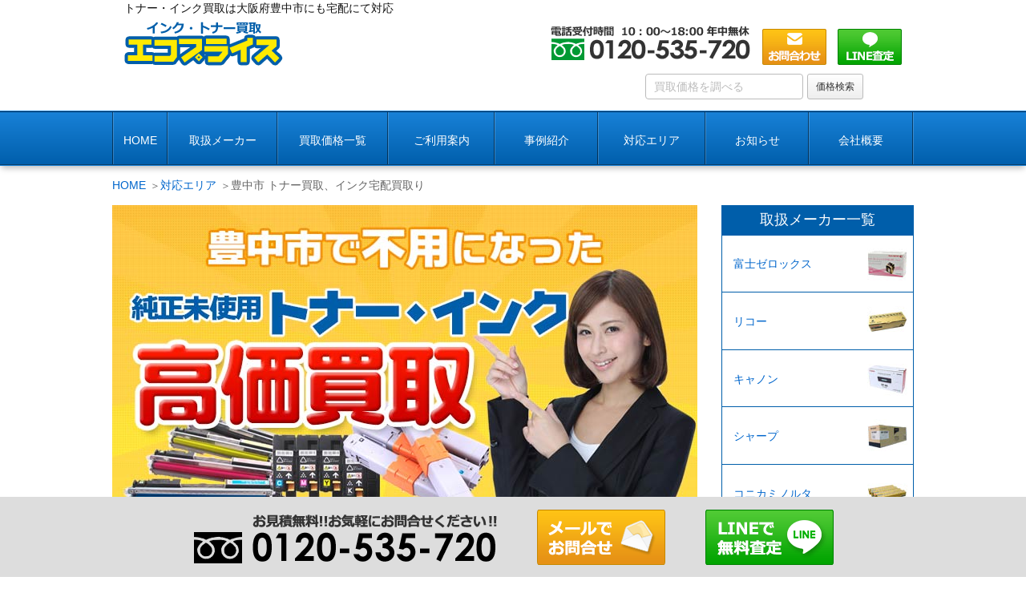

--- FILE ---
content_type: text/html; charset=UTF-8
request_url: https://www.ink-ecoprice.com/14856/
body_size: 16033
content:
<!DOCTYPE html><html lang="ja"><head><meta charset="UTF-8" /><meta http-equiv="X-UA-Compatible" content="IE=edge" /><meta name="viewport" content="width=device-width, initial-scale=1"><meta name="author" content="トナー買取エコプライス" /><link type="text/css" media="all" href="https://www.ink-ecoprice.com/wp-content/cache/autoptimize/css/autoptimize_4ac3b037640e90bc15d60b1a8d0f0020.css" rel="stylesheet" /><title>豊中市でトナー買取、インク買取り送料無料｜トナー買取エコプライス</title><meta name="description" content="大阪府豊中市の買取価格表と、トナー・インク買取事例をご覧いただけます。エコプライスでは、豊中市内のお客様と豊富なお取引実績がございます。純正品未使用品であれば期限切れのもの、古い物でも送料無料で宅配にて買い取り致します。"/><meta name="keywords" content="インク,トナー,売却,引き取り,豊中市,宅配買取"/><link rel="canonical" href="https://www.ink-ecoprice.com/14856/" /> <script type="application/ld+json">{"@context":"http:\/\/schema.org","@type":"WebSite","@id":"#website","url":"https:\/\/www.ink-ecoprice.com\/","name":"\u30c8\u30ca\u30fc\u8cb7\u53d6\u30a8\u30b3\u30d7\u30e9\u30a4\u30b9","potentialAction":{"@type":"SearchAction","target":"https:\/\/www.ink-ecoprice.com\/?s={search_term_string}","query-input":"required name=search_term_string"}}</script> <link rel="pingback" href="https://www.ink-ecoprice.com/xmlrpc.php" /><link rel="alternate" type="application/rss+xml" title="トナー買取エコプライス RSS Feed" href="https://www.ink-ecoprice.com/feed/" /><link rel="alternate" type="application/atom+xml" title="トナー買取エコプライス Atom Feed" href="https://www.ink-ecoprice.com/feed/atom/" /><link rel="icon" href="https://www.ink-ecoprice.com/wp-content/themes/wpthkch/images/favicon.ico" /><link rel="apple-touch-icon-precomposed" href="https://www.ink-ecoprice.com/wp-content/themes/wpthkch/images/apple-touch-icon-precomposed.png" /> <noscript><link rel="stylesheet" id="async-css" href="//www.ink-ecoprice.com/wp-content/themes/wpthk/style.async.min.css" media="all" /></noscript> <script src="//www.ink-ecoprice.com/wp-includes/js/jquery/jquery.js"></script> <link rel="https://api.w.org/" href="https://www.ink-ecoprice.com/wp-json/" /><link rel="alternate" type="application/json+oembed" href="https://www.ink-ecoprice.com/wp-json/oembed/1.0/embed?url=https%3A%2F%2Fwww.ink-ecoprice.com%2F14856%2F" /><link rel="alternate" type="text/xml+oembed" href="https://www.ink-ecoprice.com/wp-json/oembed/1.0/embed?url=https%3A%2F%2Fwww.ink-ecoprice.com%2F14856%2F&#038;format=xml" />  <script>window._wpemojiSettings = {"baseUrl":"https:\/\/s.w.org\/images\/core\/emoji\/2.3\/72x72\/","ext":".png","svgUrl":"https:\/\/s.w.org\/images\/core\/emoji\/2.3\/svg\/","svgExt":".svg","source":{"concatemoji":"https:\/\/www.ink-ecoprice.com\/wp-includes\/js\/wp-emoji-release.min.js"}};
			!function(a,b,c){function d(a){var b,c,d,e,f=String.fromCharCode;if(!k||!k.fillText)return!1;switch(k.clearRect(0,0,j.width,j.height),k.textBaseline="top",k.font="600 32px Arial",a){case"flag":return k.fillText(f(55356,56826,55356,56819),0,0),b=j.toDataURL(),k.clearRect(0,0,j.width,j.height),k.fillText(f(55356,56826,8203,55356,56819),0,0),c=j.toDataURL(),b!==c&&(k.clearRect(0,0,j.width,j.height),k.fillText(f(55356,57332,56128,56423,56128,56418,56128,56421,56128,56430,56128,56423,56128,56447),0,0),b=j.toDataURL(),k.clearRect(0,0,j.width,j.height),k.fillText(f(55356,57332,8203,56128,56423,8203,56128,56418,8203,56128,56421,8203,56128,56430,8203,56128,56423,8203,56128,56447),0,0),c=j.toDataURL(),b!==c);case"emoji4":return k.fillText(f(55358,56794,8205,9794,65039),0,0),d=j.toDataURL(),k.clearRect(0,0,j.width,j.height),k.fillText(f(55358,56794,8203,9794,65039),0,0),e=j.toDataURL(),d!==e}return!1}function e(a){var c=b.createElement("script");c.src=a,c.defer=c.type="text/javascript",b.getElementsByTagName("head")[0].appendChild(c)}var f,g,h,i,j=b.createElement("canvas"),k=j.getContext&&j.getContext("2d");for(i=Array("flag","emoji4"),c.supports={everything:!0,everythingExceptFlag:!0},h=0;h<i.length;h++)c.supports[i[h]]=d(i[h]),c.supports.everything=c.supports.everything&&c.supports[i[h]],"flag"!==i[h]&&(c.supports.everythingExceptFlag=c.supports.everythingExceptFlag&&c.supports[i[h]]);c.supports.everythingExceptFlag=c.supports.everythingExceptFlag&&!c.supports.flag,c.DOMReady=!1,c.readyCallback=function(){c.DOMReady=!0},c.supports.everything||(g=function(){c.readyCallback()},b.addEventListener?(b.addEventListener("DOMContentLoaded",g,!1),a.addEventListener("load",g,!1)):(a.attachEvent("onload",g),b.attachEvent("onreadystatechange",function(){"complete"===b.readyState&&c.readyCallback()})),f=c.source||{},f.concatemoji?e(f.concatemoji):f.wpemoji&&f.twemoji&&(e(f.twemoji),e(f.wpemoji)))}(window,document,window._wpemojiSettings);</script> <link rel="preload" fetchpriority="high" href="/img/osaka/toyonaka/toyonaka-bil.jpg" as="image" /></head><body class="post-template-default single single-post postid-14856 single-format-standard"> <noscript><iframe src="https://www.googletagmanager.com/ns.html?id=GTM-PLVT9548"
height="0" width="0" style="display:none;visibility:hidden"></iframe></noscript><div id="header"><header><div id="head-in"><div class="head-cover"><div class="info"><h1>トナー・インク買取は大阪府豊中市にも宅配にて対応</h1><p id="site-logo"><a href="https://www.ink-ecoprice.com/" rel="home"><img src="/img/default/logo.png" width="198" height="56" alt="インク・トナー買取エコプライス" /></a></p><div class="contact"><p class="pc-sub"><span class="tel-num"><img loading="lazy" src="/img/default/h-tel.png" width="250" height="45" alt="TEL:0120-535-720" /></span><a href="https://www.ink-ecoprice.com/kaitori-form/"><img loading="lazy" src="/img/default/h-mail.png" width="80" height="45" alt="メールでのお問合せ・お見積り" /></a><a href="https://www.ink-ecoprice.com/line/"><img loading="lazy" src="/img/default/h-line.png" width="80" height="45" alt="LINE査定" /></a></p><p class="sp-sub"> <a href="https://www.ink-ecoprice.com/line/"><img width="70" height="70" src="/img/default/sp-line.png" alt="LINE査定" /></a> <a href="https://www.ink-ecoprice.com/kaitori-form/"><img width="70" height="70" src="/img/default/sp-mail.png" alt="お問合わせ" /></a> <span class="tel-num"><img width="70" height="70" src="/img/default/sp-tel.png" alt="TEL:0120-535-720" /></span> <a class="mobi-menu" href="#"><img width="70" height="70" src="/img/default/sp-menu.png" alt="メニュー" /></a></p></div><div class="searchform"><form role="search" method="get" class="search-form" action="https://www.ink-ecoprice.com/"> <label for="s"> <input type="text" name="s" id="s" class="search-field" placeholder=" 買取価格を調べる" /> </label> <input type="hidden" name="post_type" value="item_entry" /> <input type="submit" class="search-submit" value="価格検索" /></form></div></div></div><nav><div id="nav"><div id="gnavi"><div id="sidr" class="menu"><ul><li class="mobi-menu"><a class="mobi-menu" href="#">メニューを閉じる</a></li><li><a href="https://www.ink-ecoprice.com/">HOME</a></li><li><span>取扱メーカー</span><ul><li><a href="https://www.ink-ecoprice.com/fujixerox/">富士ゼロックス</a></li><li><a href="https://www.ink-ecoprice.com/ricoh/">リコー</a></li><li><a href="https://www.ink-ecoprice.com/cannon/">キャノン</a></li><li><a href="https://www.ink-ecoprice.com/sharp/">シャープ</a></li><li><a href="https://www.ink-ecoprice.com/konicaminolta/">コニカミノルタ</a></li><li><a href="https://www.ink-ecoprice.com/brother/">ブラザー</a></li><li><a href="https://www.ink-ecoprice.com/kyocera/">京セラ</a></li><li><a href="https://www.ink-ecoprice.com/epson/">エプソン</a></li><li><a href="https://www.ink-ecoprice.com/nec/">NEC</a></li><li><a href="https://www.ink-ecoprice.com/panasonic/">パナソニック</a></li><li><a href="https://www.ink-ecoprice.com/hp/">HP</a></li><li><a href="https://www.ink-ecoprice.com/fujitsu/">富士通</a></li><li><a href="https://www.ink-ecoprice.com/oki/">OKI（沖電気）</a></li><li><a href="https://www.ink-ecoprice.com/toshiba/">東芝</a></li><li><a href="https://www.ink-ecoprice.com/riso/">リソー（理想科学工業）</a></li></ul></li><li><a href="https://www.ink-ecoprice.com/item_entry/">買取価格一覧</a></li><li><span>ご利用案内</span><ul><li><a href="https://www.ink-ecoprice.com/flow/">買取の流れ</a></li><li><a href="https://www.ink-ecoprice.com/qa/">よくある質問</a></li><li><a href="https://www.ink-ecoprice.com/column/">エコプライスコラム</a></li></ul></li><li><a href="https://www.ink-ecoprice.com/category/example/">事例紹介</a></li><li><a href="https://www.ink-ecoprice.com/area/">対応エリア</a></li><li><span>お知らせ</span><ul><li class="cat-item cat-item-676"><a href="https://www.ink-ecoprice.com/category/limit/" >使用期限の見方</a></li><li class="cat-item cat-item-678"><a href="https://www.ink-ecoprice.com/category/voice/" >お客様の声</a></li><li class="cat-item cat-item-1"><a href="https://www.ink-ecoprice.com/category/topics/" >新着情報・お知らせ</a></li><li class="cat-item cat-item-7"><a href="https://www.ink-ecoprice.com/category/campaign/" >キャンペーン</a></li><li class="cat-item cat-item-8"><a href="https://www.ink-ecoprice.com/category/tips/" >豆知識</a></li><li class="cat-item cat-item-6"><a href="https://www.ink-ecoprice.com/category/staff/" >スタッフブログ</a></li></ul></li><li><span>会社概要</span><ul><li><a href="https://www.ink-ecoprice.com/company/">会社概要</a></li><li><a href="https://www.ink-ecoprice.com/osaka-office/">大阪準備室</a></li></ul></li></ul></div></div></div></nav></div></header></div><div class="container"><div id="breadcrumb"><ol><li class="first"><a href="https://www.ink-ecoprice.com/">HOME</a></li><li><a href="https://www.ink-ecoprice.com/area/">対応エリア</a></li><li>豊中市 トナー買取、インク宅配買取り</li></ol></div> <script type="application/ld+json">{
  "@context": "http://schema.org",
  "@type": "BreadcrumbList",
  "itemListElement":
  [
    {
      "@type": "ListItem",
      "position": 1,
      "item":
      {
        "@id": "https://www.ink-ecoprice.com/",
        "name": "HOME"
      }
    }
      ,{
      "@type": "ListItem",
      "position": 2,
      "item":
      {
        "@id": "https://www.ink-ecoprice.com/area/",
        "name": "対応エリア"
      }
    }
    ]
}</script> <div id="primary" class="clearfix"><div id="main"><main><div id="contents"><div id="core" class="pcore"><article><div id="post-14856" class="post post-14856 type-post status-publish format-standard category-example"><div class="box concept"><p><img class="nolazy" src="/img/osaka/toyonaka/toyonaka-bil.jpg" width="730" height="400" alt="豊中市で不用になった未使用トナー・インク高価買取" /></p><h1 class="heading"><span>豊中市 トナー買取、インク買取！！</span></h1><p class="catch">最新買取価格・買取実績を掲載中！豊中市なら宅配買取サービスをご利用可能です！</p><p>プリンターの入れ替えや過剰在庫などにより不用になったトナーを高価買取。純正未使用であれば、期限切れのもの、古いものでもお引き受け可能ですので、処分せずにお売り下さい。</p><p><img class="nolazy" src="/img/osaka/toyonaka/toyonaka-kaitori-banner.jpg" width="730" height="170" alt="宅配買取 送料0円 お客様の負担は一切ございません" /></p><p>お客様にご負担を掛けません。サービスご利用時の送料、その他手数料は全て無料！</p></div><section class="box mokuji"><h2><span>目次</span></h2><ol><li><a href="#results">豊中市のインク・トナー買取事例</a></li><li><a href="#price-list">トナー・インク買取価格表</a></li><li><a href="#maker">取扱メーカー</a></li><li><a href="#flow">トナー・インク買取の流れ</a></li><li><a href="#kotsu">インク・トナーを高く売るコツ</a></li><li><a href="#area">豊中市の買取強化エリア</a></li><li><a href="#results-list">豊中市の事例一覧</a></li></ol></section><section id="results" class="box"><h2>豊中市のインク・トナー買取事例</h2><p>豊中でお受けしたトナー・インクの買取事例の一部をご紹介いたします。</p><div id="re-slide"><ul class="c21"><li><a href="https://www.ink-ecoprice.com/16833/"><img loading="lazy" width="150" height="150" src="https://www.ink-ecoprice.com/wp-content/uploads/2022/09/8.01-thumbnail.jpg" class="attachment-thumbnail size-thumbnail" alt="京セラ TK-7126" srcset="https://www.ink-ecoprice.com/wp-content/uploads/2022/09/8.01-thumbnail.jpg 150w, https://www.ink-ecoprice.com/wp-content/uploads/2022/09/8.01-thumb75.jpg 75w, https://www.ink-ecoprice.com/wp-content/uploads/2022/09/8.01-thumb100.jpg 100w" sizes="(max-width: 150px) 100vw, 150px" /></a><span>2020.08.08</span><span>宅配買取：豊中市</span><a href="https://www.ink-ecoprice.com/16833/">豊中市より宅配にてTK-7126や他トナーをお引き取り致しました。</a><span class="price">買取価格：<span>96,800円</span></span></li><li><a href="https://www.ink-ecoprice.com/15418/"><img loading="lazy" width="150" height="150" src="https://www.ink-ecoprice.com/wp-content/uploads/2020/07/27.CT201691-thumbnail.jpg" class="attachment-thumbnail size-thumbnail" alt="富士ゼロックス CT201691" srcset="https://www.ink-ecoprice.com/wp-content/uploads/2020/07/27.CT201691-thumbnail.jpg 150w, https://www.ink-ecoprice.com/wp-content/uploads/2020/07/27.CT201691-thumb75.jpg 75w, https://www.ink-ecoprice.com/wp-content/uploads/2020/07/27.CT201691-thumb100.jpg 100w" sizes="(max-width: 150px) 100vw, 150px" /></a><span>2020.07.27</span><span>宅配買取：豊中市</span><a href="https://www.ink-ecoprice.com/15418/">住宅販売会社様より宅配にてフジＣＴ201691をシリーズでお譲り頂きました。</a><span class="price">買取価格：<span>113,100円</span></span></li><li><a href="https://www.ink-ecoprice.com/15406/"><img loading="lazy" width="150" height="150" src="https://www.ink-ecoprice.com/wp-content/uploads/2020/07/20.040H-thumbnail.jpg" class="attachment-thumbnail size-thumbnail" alt="キヤノン 040H" srcset="https://www.ink-ecoprice.com/wp-content/uploads/2020/07/20.040H-thumbnail.jpg 150w, https://www.ink-ecoprice.com/wp-content/uploads/2020/07/20.040H-thumb75.jpg 75w, https://www.ink-ecoprice.com/wp-content/uploads/2020/07/20.040H-thumb100.jpg 100w" sizes="(max-width: 150px) 100vw, 150px" /></a><span>2020.07.20</span><span>宅配買取：豊中市</span><a href="https://www.ink-ecoprice.com/15406/">テレビ制作関連会社様よりキャノン040Hトナーを複数個買い受けました。</a><span class="price">買取価格：<span>166,000円</span></span></li><li><a href="https://www.ink-ecoprice.com/15137/"><img loading="lazy" width="150" height="150" src="https://www.ink-ecoprice.com/wp-content/uploads/2020/04/29.MKT-M3B-thumbnail.jpg" class="attachment-thumbnail size-thumbnail" alt="沖電気 MKT-M3B" srcset="https://www.ink-ecoprice.com/wp-content/uploads/2020/04/29.MKT-M3B-thumbnail.jpg 150w, https://www.ink-ecoprice.com/wp-content/uploads/2020/04/29.MKT-M3B-thumb75.jpg 75w, https://www.ink-ecoprice.com/wp-content/uploads/2020/04/29.MKT-M3B-thumb100.jpg 100w" sizes="(max-width: 150px) 100vw, 150px" /></a><span>2020.04.29</span><span>宅配買取：豊中市</span><a href="https://www.ink-ecoprice.com/15137/">OKIメンテナンスキットMKT-M3Bやトナーを宅配にて引き取りました。</a><span class="price">買取価格：<span>188,500円</span></span></li><li><a href="https://www.ink-ecoprice.com/15029/"><img loading="lazy" width="150" height="150" src="https://www.ink-ecoprice.com/wp-content/uploads/2020/02/19.CT201405-thumbnail.jpg" class="attachment-thumbnail size-thumbnail" alt="富士ゼロックス CT201405" srcset="https://www.ink-ecoprice.com/wp-content/uploads/2020/02/19.CT201405-thumbnail.jpg 150w, https://www.ink-ecoprice.com/wp-content/uploads/2020/02/19.CT201405-thumb75.jpg 75w, https://www.ink-ecoprice.com/wp-content/uploads/2020/02/19.CT201405-thumb100.jpg 100w" sizes="(max-width: 150px) 100vw, 150px" /></a><span>2020.02.19</span><span>宅配買取：豊中市</span><a href="https://www.ink-ecoprice.com/15029/">お客様より富士ゼロックスCT201405やドラム等を売却頂きました。</a><span class="price">買取価格：<span>44,800円</span></span></li></ul></div></section><section id="price-list" class="box"><h2 class="heading"><span>インク・トナー買取価格表</span></h2><p>現在買取強化中のトナー・インクの買取価格を掲載！</p><p class="genkinka"><img loading="lazy" height="179" width="559" src="/img/contents/genkinka.png" alt="オフィスで不要になったトナー・インク余っていませんか？ 法人・個人問わずエコプライスが高価買取、現金化。無料査定、送料・手数料0円。" /></p><table id="item_table" class="item_table"><thead><tr><th scope="col">メーカー</th><th scope="col">商品名</th><th scope="col" class="price">買取価格</th></tr></thead><tbody><tr><td>ＮＥＣ</td><td><a href="https://www.ink-ecoprice.com/item_entry/1540/">PR-L3M550-12 （PR-L3M570/ PR-L3M550用）</a></td><td class="price">22,000円</td></tr><tr><td>富士ゼロックス</td><td><a href="https://www.ink-ecoprice.com/item_entry/3107/">CT203092 トナーカートリッジ</a></td><td class="price">16,000円</td></tr><tr><td>エプソン</td><td><a href="https://www.ink-ecoprice.com/item_entry/3279/">LPB3T29V （LP-S3250 / LP-S3250PS / LP-S3250Z用 ） 14100枚</a></td><td class="price">25,000円</td></tr><tr><td>富士ゼロックス</td><td><a href="https://www.ink-ecoprice.com/item_entry/2173/">CT203418 大容量トナーカートリッジ</a></td><td class="price">19,000円</td></tr><tr><td>エプソン</td><td><a href="https://www.ink-ecoprice.com/item_entry/3281/">LPB4T26V エプソン Lサイズ</a></td><td class="price">22,000円</td></tr><tr><td>ブラザー（brother）</td><td><a href="https://www.ink-ecoprice.com/item_entry/1450/">TN-499C 超・大容量トナーカートリッジ</a></td><td class="price">13,200円</td></tr><tr><td>リコー</td><td><a href="https://www.ink-ecoprice.com/item_entry/1319/">4500H 600544  SPトナー</a></td><td class="price">15,500円</td></tr><tr><td>京セラ</td><td><a href="https://www.ink-ecoprice.com/item_entry/1468/">TK-6326 ブラック 大容量トナーカートリッジ</a></td><td class="price">8,000円</td></tr><tr><td>富士ゼロックス</td><td><a href="https://www.ink-ecoprice.com/item_entry/1188/">CT203363 （ApeosPort-VII P4022用）</a></td><td class="price">14,200円</td></tr><tr><td>リコー</td><td><a href="https://www.ink-ecoprice.com/item_entry/20391/">RICOH トナー P500H　514204</a></td><td class="price">22,500円</td></tr><tr><td>OKI（沖電気）</td><td><a href="https://www.ink-ecoprice.com/item_entry/1667/">TNR-C3LC2 シアン 大容量トナー カートリッジ</a></td><td class="price">12,600円</td></tr><tr><td>京セラ</td><td><a href="https://www.ink-ecoprice.com/item_entry/1469/">TK-6346 ブラック （TASKalfa 5004i / 6004i / 7004i用）</a></td><td class="price">8,000円</td></tr><tr><td>キャノン</td><td><a href="https://www.ink-ecoprice.com/item_entry/2828/">インクタンク  PFI-320 M マゼンダ 2892C001</a></td><td class="price">8,000円</td></tr><tr><td>OKI（沖電気）</td><td><a href="https://www.ink-ecoprice.com/item_entry/3125/">ID-M4E モノクロ イメージドラム</a></td><td class="price">8,800円</td></tr><tr><td>キャノン</td><td><a href="https://www.ink-ecoprice.com/item_entry/2052/">トナーカートリッジ335BK ブラック8673B001</a></td><td class="price">18,200円</td></tr><tr><td>OKI（沖電気）</td><td><a href="https://www.ink-ecoprice.com/item_entry/3261/">TNR-M4G2 ブラック 大容量トナーカートリッジ</a></td><td class="price">13,500円</td></tr><tr><td>OKI（沖電気）</td><td><a href="https://www.ink-ecoprice.com/item_entry/20578/">TC-C3BM2 マゼンタ 大容量トナーカートリッジ</a></td><td class="price">12,100円</td></tr><tr><td>キャノン</td><td><a href="https://www.ink-ecoprice.com/item_entry/20463/">070H トナーカートリッジ 5640C003</a></td><td class="price">20,000円</td></tr><tr><td>キャノン</td><td><a href="https://www.ink-ecoprice.com/item_entry/20358/">トナーカートリッジ 057H　国内純正品</a></td><td class="price">16,000円</td></tr><tr><td>キャノン</td><td><a href="https://www.ink-ecoprice.com/item_entry/1351/">CRG-533H　 トナー　8027B002 CN-EP533-WJ</a></td><td class="price">23,000円</td></tr><tr><td>ＮＥＣ</td><td><a href="https://www.ink-ecoprice.com/item_entry/1533/">PR-L8600-12 NEC</a></td><td class="price">18,500円</td></tr><tr><td>富士通</td><td><a href="https://www.ink-ecoprice.com/item_entry/1659/">LB322B 富士通</a></td><td class="price">14,000円</td></tr><tr><td>リコー</td><td><a href="https://www.ink-ecoprice.com/item_entry/2174/">IPSIO SP トナーカートリッジ 3400H 308572</a></td><td class="price">8,800円</td></tr><tr><td>キャノン</td><td><a href="https://www.ink-ecoprice.com/item_entry/20472/">069H Y(イエロー) トナーカートリッジ 5095C003</a></td><td class="price">11,600円</td></tr><tr><td>OKI（沖電気）</td><td><a href="https://www.ink-ecoprice.com/item_entry/20600/">TC-C4AM2 マゼンタ 大容量トナーカートリッジ</a></td><td class="price">7,800円</td></tr><tr><td>富士通</td><td><a href="https://www.ink-ecoprice.com/item_entry/1648/">LB321AF 環境共生トナー</a></td><td class="price">12,000円</td></tr><tr><td>ＮＥＣ</td><td><a href="https://www.ink-ecoprice.com/item_entry/1536/">PR-L8700-12 NEC</a></td><td class="price">19,500円</td></tr><tr><td>キャノン</td><td><a href="https://www.ink-ecoprice.com/item_entry/2852/">NPG-88　トナー　4色セット（BK,Y,C,M）純正品</a></td><td class="price">28,000円</td></tr><tr><td>リコー</td><td><a href="https://www.ink-ecoprice.com/item_entry/2182/">RICOH SP トナー 6400Ｈ　600572</a></td><td class="price">15,500円</td></tr><tr><td>シャープ</td><td><a href="https://www.ink-ecoprice.com/item_entry/1380/">MX-61JT-YA （MX-2630FN / MX-2631 / MX-2650FN用）</a></td><td class="price">5,500円</td></tr><tr><td>OKI（沖電気）</td><td><a href="https://www.ink-ecoprice.com/item_entry/20598/">TC-C4AC2 シアン 大容量トナーカートリッジ</a></td><td class="price">7,800円</td></tr><tr><td>ＨＰ</td><td><a href="https://www.ink-ecoprice.com/item_entry/1595/">508A シアン CF361A HP</a></td><td class="price">16,000円</td></tr><tr><td>エプソン</td><td><a href="https://www.ink-ecoprice.com/item_entry/2183/">LPC3T35KV 環境推進トナー</a></td><td class="price">5,500円</td></tr><tr><td>京セラ</td><td><a href="https://www.ink-ecoprice.com/item_entry/1470/">TK-7126 ブラック （TASKalfa 3212i / 4012i用）</a></td><td class="price">7,000円</td></tr><tr><td>OKI（沖電気）</td><td><a href="https://www.ink-ecoprice.com/item_entry/1662/">TNR-C3LK2 ブラック 大容量トナーカートリッジ</a></td><td class="price">11,600円</td></tr><tr><td>富士ゼロックス</td><td><a href="https://www.ink-ecoprice.com/item_entry/1204/">CT203576 富士フィルムビジネスイノベーション</a></td><td class="price">4,500円</td></tr><tr><td>コニカミノルタ</td><td><a href="https://www.ink-ecoprice.com/item_entry/1987/">TN514 K トナー</a></td><td class="price">3,000円</td></tr><tr><td>エプソン</td><td><a href="https://www.ink-ecoprice.com/item_entry/1514/">LPC3T33YPV （LP-S7160 / LP-S7160Z用） 5300枚</a></td><td class="price">13,600円</td></tr><tr><td>キャノン</td><td><a href="https://www.ink-ecoprice.com/item_entry/1331/">トナーカートリッジ519II　3480B004　CN-EP519-2J</a></td><td class="price">12,300円</td></tr><tr><td>ＨＰ</td><td><a href="https://www.ink-ecoprice.com/item_entry/1596/">508A ブラック CF360A HP</a></td><td class="price">13,000円</td></tr><tr><td>リコー</td><td><a href="https://www.ink-ecoprice.com/item_entry/1304/">RICOH トナー P 6500H 600703</a></td><td class="price">15,500円</td></tr><tr><td>リコー</td><td><a href="https://www.ink-ecoprice.com/item_entry/2000/">RICOH トナー ブラック P C6000H　600683</a></td><td class="price">8,600円</td></tr><tr><td>リコー</td><td><a href="https://www.ink-ecoprice.com/item_entry/2043/">SP トナーカートリッジ 3700H　513826</a></td><td class="price">13,200円</td></tr><tr><td>富士ゼロックス</td><td><a href="https://www.ink-ecoprice.com/item_entry/3100/">CT203138 富士フィルムビジネスイノベーション</a></td><td class="price">4,200円</td></tr><tr><td>OKI（沖電気）</td><td><a href="https://www.ink-ecoprice.com/item_entry/20562/">TC-C3BK2 ブラック 大容量トナーカートリッジ</a></td><td class="price">12,100円</td></tr><tr><td>ブラザー（brother）</td><td><a href="https://www.ink-ecoprice.com/item_entry/2133/">DR70J ブラザー</a></td><td class="price">10,000円</td></tr><tr><td>エプソン</td><td><a href="https://www.ink-ecoprice.com/item_entry/1485/">LPB3T32V 環境推進トナー　</a></td><td class="price">26,000円</td></tr><tr><td>シャープ</td><td><a href="https://www.ink-ecoprice.com/item_entry/3276/">BP-JT70BA シャープ</a></td><td class="price">5,000円</td></tr><tr><td>リコー</td><td><a href="https://www.ink-ecoprice.com/item_entry/1276/">IPSiO SP EC 環境貢献トナー4200H 308637　</a></td><td class="price">22,000円</td></tr><tr><td>コニカミノルタ</td><td><a href="https://www.ink-ecoprice.com/item_entry/2312/">TN626 C コニカミノルタ</a></td><td class="price">3,500円</td></tr><tr><td>ブラザー（brother）</td><td><a href="https://www.ink-ecoprice.com/item_entry/2288/">TN71JXL ブラザー</a></td><td class="price">20,000円</td></tr></tbody></table></section><section id="kaitori-ok" class="att-box"><h3>このようなトナーもお取り扱いの対象です！</h3><ul><li>期限が切れているが、有効期限から半年たっていないもの</li><li>外箱の痛みが激しい物でも真空パックが未開封なもの</li><li>古い製品</li></ul><p>※上記の物は査定価格が状態によって減額されます。</p></section><dl class="kaitori-ng"><dt>下記のようなインク・トナー、OAサプライ品は買取できません。</dt><dd><ul><li>盗難品もしくは拾った物や、その疑いのあるもの</li><li>不正商品（コピー品・海賊版）もしくはその疑いのあるもの</li><li>リースやローンでお支払い中、当店が不適切と判断した物</li></ul></dd></dl><section id="customer-voice" class="box voice"><h2>お客様の声</h2><p>ご利用いただいたお客様からの声を一部ご紹介。</p><ul class="customer-voice-wrap"><li class="voice-customer-item"><div class="voice-thumb"><img width="150" height="150" src="https://www.ink-ecoprice.com/wp-content/uploads/2023/09/2023.03MX-61JTBA-thumbnail.jpg" class="attachment-thumbnail size-thumbnail wp-post-image" alt="MX-61JTBA" loading="eager" srcset="https://www.ink-ecoprice.com/wp-content/uploads/2023/09/2023.03MX-61JTBA-thumbnail.jpg 150w, https://www.ink-ecoprice.com/wp-content/uploads/2023/09/2023.03MX-61JTBA-thumb75.jpg 75w, https://www.ink-ecoprice.com/wp-content/uploads/2023/09/2023.03MX-61JTBA-thumb100.jpg 100w" sizes="(max-width: 150px) 100vw, 150px" /></div><div class="voice-info"><div class="customer-rating">ご評価： <span class="rating" aria-label="5 点中 5.0 点の評価" data-rate="5.0" role="img"><span></span></span></div><p class="customer-name">個人様 （リピートでご利用）</p></div><div class="customer-review"> <a href="https://www.ink-ecoprice.com/19075/">宅配買取でMX61シリーズトナーを引き取って貰いました。</a></div></li><li class="voice-customer-item"><div class="voice-thumb"><img width="150" height="150" src="https://www.ink-ecoprice.com/wp-content/uploads/2023/03/40d5bbd9457642595ed27c8aaeb2f065-thumbnail.jpg" class="attachment-thumbnail size-thumbnail wp-post-image" alt="SC9MB70" loading="eager" srcset="https://www.ink-ecoprice.com/wp-content/uploads/2023/03/40d5bbd9457642595ed27c8aaeb2f065-thumbnail.jpg 150w, https://www.ink-ecoprice.com/wp-content/uploads/2023/03/40d5bbd9457642595ed27c8aaeb2f065-thumb75.jpg 75w, https://www.ink-ecoprice.com/wp-content/uploads/2023/03/40d5bbd9457642595ed27c8aaeb2f065-thumb100.jpg 100w" sizes="(max-width: 150px) 100vw, 150px" /></div><div class="voice-info"><div class="customer-rating">ご評価： <span class="rating" aria-label="5 点中 5.0 点の評価" data-rate="5.0" role="img"><span></span></span></div><p class="customer-name">個人様 （リピートでご利用）</p></div><div class="customer-review"> <a href="https://www.ink-ecoprice.com/19062/">リピートです。エプソンのインクをお願いしました。</a></div></li><li class="voice-customer-item"><div class="voice-thumb"><img width="150" height="150" src="https://www.ink-ecoprice.com/wp-content/uploads/2023/09/59d45007f060e360ee1964964a7ae24e-thumbnail.jpg" class="attachment-thumbnail size-thumbnail wp-post-image" alt="" loading="eager" srcset="https://www.ink-ecoprice.com/wp-content/uploads/2023/09/59d45007f060e360ee1964964a7ae24e-thumbnail.jpg 150w, https://www.ink-ecoprice.com/wp-content/uploads/2023/09/59d45007f060e360ee1964964a7ae24e-thumb75.jpg 75w, https://www.ink-ecoprice.com/wp-content/uploads/2023/09/59d45007f060e360ee1964964a7ae24e-thumb100.jpg 100w" sizes="(max-width: 150px) 100vw, 150px" /></div><div class="voice-info"><div class="customer-rating">ご評価： <span class="rating" aria-label="5 点中 5.0 点の評価" data-rate="5.0" role="img"><span></span></span></div><p class="customer-name">金融機関様 （はじめてのご利用）</p></div><div class="customer-review"> <a href="https://www.ink-ecoprice.com/19038/">店頭（持ち込み）数社見積もりの問合わせ後に価格の良いこちらに依頼</a></div></li><li class="voice-customer-item"><div class="voice-thumb"><img width="150" height="150" src="https://www.ink-ecoprice.com/wp-content/uploads/2023/04/a508ada75859b8761246a1443d1c20bd-thumbnail.jpg" class="attachment-thumbnail size-thumbnail wp-post-image" alt="400A　トナー" loading="eager" srcset="https://www.ink-ecoprice.com/wp-content/uploads/2023/04/a508ada75859b8761246a1443d1c20bd-thumbnail.jpg 150w, https://www.ink-ecoprice.com/wp-content/uploads/2023/04/a508ada75859b8761246a1443d1c20bd-thumb75.jpg 75w, https://www.ink-ecoprice.com/wp-content/uploads/2023/04/a508ada75859b8761246a1443d1c20bd-thumb100.jpg 100w" sizes="(max-width: 150px) 100vw, 150px" /></div><div class="voice-info"><div class="customer-rating">ご評価： <span class="rating" aria-label="5 点中 4.0 点の評価" data-rate="4.0" role="img"><span></span></span></div><p class="customer-name">医療機関様 （はじめてのご利用）</p></div><div class="customer-review"> <a href="https://www.ink-ecoprice.com/19059/">２年前にも買取をして頂き今回もお願いしました。</a></div></li></ul><p class="more"><a href="https://www.ink-ecoprice.com/category/voice/">お客様の声一覧を見る</a></p></section><div class="box"><p class="img-c con-bnr"><span class="m-bnr"><a href="https://www.ink-ecoprice.com/kaitori-form/"><img loading="lazy" width="480" height="156" src="/img/block/contact-bnr/mitsumori-mail.png" alt="メールでのご依頼・お見積もりはこちら" /></a></span><a href="https://www.ink-ecoprice.com/line/"><img loading="lazy" width="480" height="156" src="/img/block/contact-bnr/mitsumori-line.png" alt="LINE査定のご利用はこちら" /></a></p><p class="img-c"><span class="tel-num"><img loading="lazy" width="816" height="50" src="/img/block/contact-bnr/tel-toi.gif" alt="お電話からのお問合わせはこちら" /></span></p><p class="img-c"><img loading="lazy" width="875" height="262" src="/img/top/oa.png" alt="トナー・インクの他、OAサプライ品・事務用品も買取！" /></p></div><section id="maker" class="box"><h2 class="heading"><span>取扱メーカー</span></h2><p>各メーカーのトナー・インクの買取価格を掲載！型番からお調べ頂けます。</p><ul class="c32"><li><a href="https://www.ink-ecoprice.com/fujixerox/"><img loading="lazy" src="/img/osaka/toyonaka/toyonaka-fujixerox.jpg" width="235" height="120" alt="FUJI XEROX" /><span>富士ゼロックス<span>買取価格を見る</span></span></a></li><li><a href="https://www.ink-ecoprice.com/ricoh/"><img loading="lazy" src="/img/osaka/toyonaka/toyonaka-ricoh.jpg" width="235" height="120" alt="RICOH" /><span>リコー<span>買取価格を見る</span></span></a></li><li><a href="https://www.ink-ecoprice.com/cannon/"><img loading="lazy" src="/img/osaka/toyonaka/toyonaka-canon.jpg" width="235" height="120" alt="CANON" /><span>キヤノン<span>買取価格を見る</span></span></a></li><li><a href="https://www.ink-ecoprice.com/sharp/"><img loading="lazy" src="/img/osaka/toyonaka/toyonaka-sharp.jpg" width="235" height="120" alt="SHARP" /><span>シャープ<span>買取価格を見る</span></span></a></li><li><a href="https://www.ink-ecoprice.com/konicaminolta/"><img loading="lazy" src="/img/osaka/toyonaka/toyonaka-konicaminolta.jpg" width="235" height="120" alt="KONICA MINOLTA" /><span>コニカミノルタ<span>買取価格を見る</span></span></a></li><li><a href="https://www.ink-ecoprice.com/brother/"><img loading="lazy" src="/img/osaka/toyonaka/toyonaka-brother.jpg" width="235" height="120" alt="brother" /><span>ブラザー<span>買取価格を見る</span></span></a></li><li><a href="https://www.ink-ecoprice.com/kyocera/"><img loading="lazy" src="/img/osaka/toyonaka/toyonaka-kyocera.jpg" width="235" height="120" alt="KYOCERA" /><span>京セラ<span>買取価格を見る</span></span></a></li><li><a href="https://www.ink-ecoprice.com/epson/"><img loading="lazy" src="/img/osaka/toyonaka/toyonaka-epson.jpg" width="235" height="120" alt="EPSON" /><span>エプソン<span>買取価格を見る</span></span></a></li><li><a href="https://www.ink-ecoprice.com/nec/"><img loading="lazy" src="/img/osaka/toyonaka/toyonaka-nec.jpg" width="235" height="120" alt="NEC" /><span>NEC<span>買取価格を見る</span></span></a></li><li><a href="https://www.ink-ecoprice.com/panasonic/"><img loading="lazy" src="/img/osaka/toyonaka/toyonaka-panasonic.jpg" width="235" height="120" alt="Panasonic" /><span>パナソニック<span>買取価格を見る</span></span></a></li><li><a href="https://www.ink-ecoprice.com/hp/"><img loading="lazy" src="/img/osaka/toyonaka/toyonaka-hp.jpg" width="235" height="120" alt="HEWLETT PACKARD" /><span>HP<span>買取価格を見る</span></span></a></li><li><a href="https://www.ink-ecoprice.com/fujitsu/"><img loading="lazy" src="/img/osaka/toyonaka/toyonaka-fujitsu.jpg" width="235" height="120" alt="FUJITSU" /><span>富士通<span>買取価格を見る</span></span></a></li><li><a href="https://www.ink-ecoprice.com/oki/"><img loading="lazy" src="/img/osaka/toyonaka/toyonaka-oki.jpg" width="235" height="120" alt="OKI" /><span>OKI（沖電気）<span>買取価格を見る</span></span></a></li><li><a href="https://www.ink-ecoprice.com/toshiba/"><img loading="lazy" src="/img/osaka/toyonaka/toyonaka-toshiba.jpg" width="235" height="120" alt="TOSHIBA" /><span>東芝<span>買取価格を見る</span></span></a></li><li><a href="https://www.ink-ecoprice.com/riso/"><img loading="lazy" src="/img/osaka/toyonaka/toyonaka-riso.jpg" width="235" height="120" alt="RISO" /><span>リソー<span>買取価格を見る</span></span></a></li></ul></section><section id="flow" class="box"><h2 class="heading"><span>トナー・インク買取の流れ</span></h2><p>全国からご利用いただける宅配買取サービスをご用意。</p></section><section class="flow-detail delivery"><h3>宅配買い取りの流れ</h3><ol><li><img loading="lazy" src="/img/osaka/toyonaka/toyonaka-delivery-flow-1.jpg" width="225" height="127" alt="お問合わせ" /><p>１.お申し込み</p><p>買取お申込みフォームまたは、お電話からお申込み下さい。当社より、おおよそのお見積り金額をご連絡致します。</p></li><li> <img loading="lazy" src="/img/osaka/toyonaka/toyonaka-delivery-flow-2.jpg" width="225" height="127" alt="梱包と送付" /><p>２.梱包と発送</p><p>当社からの見積り金額にご納得頂けましたら、免許証や保険証のコピーを商品と一緒にダンボールに入れて、当社までお送り下さい。当社指定配送業者、着払いにてお送り下さい。</p></li><li> <img loading="lazy" src="/img/osaka/toyonaka/toyonaka-delivery-flow-3.jpg" width="225" height="127" alt="査定・お支払い" /><p>３.査定・お支払い</p><p>商品到着後、丁寧に1点1点査定し査定終了後、代金のご連絡をさせていただきます。お支払いは、本人限定受取郵便での現金書留になります。</p></li></ol> <a href="https://www.ink-ecoprice.com/flow/#flow1" class="clear">宅配買取詳細はこちら</a></section><section id="identity"><h3>買取りには本人確認書類が必要となります。</h3><p>古物営業法第15条第１項の定めにより、買取の際にご本人様確認をさせていただきます。 <br />ご本人であることが確認できる顔写真つきの書類１点のご提示をお願いいたします。 <br />なお、ご提示いただいたお客様情報は、当社の<a href="https://www.ink-ecoprice.com/policy/">プライバシーポリシー</a>に則り、厳重に管理いたします。</p><section class="identity-document-list"><h4>本人確認書類としてご利用可能なもの</h4><div class="identity-document-image"> <img loading="lazy" width="220" height="158" src="/img/contents/identity-document-image.png" alt="" /></div><ul><li>運転免許証</li><li>日本国パスポート</li><li>学生証</li><li>身体障碍者手帳</li><li>在留カード</li><li>特別永住者証明書</li><li>住民基本台帳カード（Bタイプ）</li><li>マイナンバーカード（表面）</li></ul></section><p class="indent">※本人確認書類はいずれもご本人様のお名前・現住所・顔写真・生年月日（または年齢）があり、有効期限内のものに限ります。</p><p class="indent">※現金でのお取引金額が200万円を超える場合、本人確認書類の提出を追加でお願いする場合がございます。</p><p class="indent">※宅配買取でコピーをご用意いただく際、マイナンバーカードの裏面（マイナンバー）は送付しないでください。 <br />また、通知カードはご利用いただけません。 <br />個人番号の記載された書類をご送付いただいた場合は、破棄させていただきます。</p><p class="indent">※本人確認書類の画像データ・コピーは、買取の成否に関わらずお返しできませんので、ご了承お願いいたします。</p></section><section id="kotsu" class="box"><h2 class="heading"><span>トナー・インクを高く売るコツ</span></h2><p>不用になったインク・トナーを高く売るために気を付けたいポイントをご紹介！</p></section><section class="kotsu-check box"><h3>使用期限が来るまえに売却！</h3><p>トナーには使用期限があります。使用期限が切れると買取対象外となるケースが多いです。<br />プリンターの入れ替えで不用になったトナーはすぐに売りましょう。<br />当店の買取サービスでは、期限切れのトナーも査定対象です。</p></section><section class="kotsu-check box"><h3>外箱の保管もきれいな状態にしておく！</h3><p>外箱もプラス査定になるので、きれいな状態で保管しておきましょう。保管中に外箱が日焼けしてしまったり、潰れてしまわないように注意しましょう。</p></section><section class="kotsu-check kotsu-last box"><h3>新品未開封は高額査定になる！</h3><p>新品未開封品は、高額査定になります。開封している場合、買取不可能な場合もあります。<br />無駄に開けたりせずに、保管しておきましょう。<br />当店では、外箱は開封済みでも中の真空パックが未開封でしたら買取り可能です。</p></section><section id="area" class="box"><h2 class="heading"><span>豊中市の買取強化エリア</span></h2><dl class="visit-area-info"><dt>豊中全域でインク・トナー買取サービスをご利用可能！お気軽にお電話下さい。</dt><dd><ul><li>赤阪</li><li>旭丘</li><li>石橋麻田町</li><li>稲津町</li><li>今在家町</li><li>上野東</li><li>上野西</li><li>上野坂</li><li>永楽荘</li><li>大島町</li><li>岡上の町</li><li>岡町</li><li>岡町南</li><li>岡町北</li><li>小曽根</li><li>春日町</li><li>勝部</li><li>上新田</li><li>神州町</li><li>北桜塚</li><li>北条町</li><li>北緑丘</li><li>熊野町</li><li>栗ケ丘町</li><li>上津島</li><li>桜の町</li><li>三和町</li><li>柴原町</li><li>島江町</li><li>少路</li><li>庄内幸町</li><li>庄内栄町</li><li>庄内宝町</li><li>庄内東町</li><li>庄内西町</li><li>庄本町</li><li>城山町</li><li>新千里東町</li><li>新千里西町</li><li>新千里南町</li></ul><p class="accent">【下記の駅周辺も対応しています】</p><ul><li>阪急宝塚本線</li><li>大阪高速鉄道大阪モノレール</li><li>北大阪急行電鉄</li></ul><ul><li>千里中央</li><li>大阪空港</li><li>豊中</li><li>蛍池</li><li>緑地公園</li><li>桃山台</li><li>曽根</li><li>庄内</li><li>服部天神</li><li>岡町</li><li>少路</li><li>柴原阪大前</li></ul></dd></dl></section><section id="results-list" class="box"><h2 class="heading"><span>豊中市での事例一覧</span></h2><p>豊中市でのトナー買取一覧をご紹介</p><div><ul class="result-posts clearfix"><li><a href="https://www.ink-ecoprice.com/14722/">豊中市のお客様よりエプソンLPC3T14KVシリーズやトナーなどを複数個宅配にてお譲り頂きました。</a></li></ul></div></section><div class="box"><p class="img-c con-bnr"><span class="m-bnr"><a href="https://www.ink-ecoprice.com/kaitori-form/"><img loading="lazy" width="480" height="156" src="/img/block/contact-bnr/mitsumori-mail.png" alt="メールでのご依頼・お見積もりはこちら" /></a></span><a href="https://www.ink-ecoprice.com/line/"><img loading="lazy" width="480" height="156" src="/img/block/contact-bnr/mitsumori-line.png" alt="LINE査定のご利用はこちら" /></a></p><p class="img-c"><span class="tel-num"><img loading="lazy" width="816" height="50" src="/img/block/contact-bnr/tel-toi.gif" alt="お電話からのお問合わせはこちら" /></span></p></div><div class="clearfix"></div></div><div class="pnavi"><div class="next"><a href="https://www.ink-ecoprice.com/14840/"><div class="no-img-next"><i class="fa fa-sticky-note-o"></i></div><div class="ntitle">一宮市 トナー買取、インク宅配買取り</div><div class="next-arrow"><i class="fa fa-arrow-right pull-right"></i>Next</div></a></div><div class="prev"><a href="https://www.ink-ecoprice.com/14853/"><div class="no-img-prev"><i class="fa fa-file-text-o"></i></div><div class="ptitle">枚方市 トナー買取・インク宅配買取り</div><div class="prev-arrow"><i class="fa fa-arrow-left pull-left"></i>Prev</div></a></div></div></article></div></div></main></div><div class="sidebar"><div id="side"><aside><div id="side-fixed"><div id="text-17" class="widget-odd widget-first widget-1 widget widget_text"><div class="textwidget"><div class="s-serv-menu"><h3>取扱メーカー一覧</h3><ul><li class="fujixerox"><a href="https://www.ink-ecoprice.com/fujixerox/">富士ゼロックス</a></li><li class="ricoh"><a href="https://www.ink-ecoprice.com/ricoh/">リコー</a></li><li class="cannon"><a href="https://www.ink-ecoprice.com/cannon/">キャノン</a></li><li class="sharp"><a href="https://www.ink-ecoprice.com/sharp/">シャープ</a></li><li class="konicaminolta"><a href="https://www.ink-ecoprice.com/konicaminolta/">コニカミノルタ</a></li><li class="brother"><a href="https://www.ink-ecoprice.com/brother/">ブラザー</a></li><li class="kyocera"><a href="https://www.ink-ecoprice.com/kyocera/">京セラ</a></li><li class="epson"><a href="https://www.ink-ecoprice.com/epson/">エプソン</a></li><li class="nec"><a href="https://www.ink-ecoprice.com/nec/">NEC</a></li><li class="panasonic"><a href="https://www.ink-ecoprice.com/panasonic/">パナソニック</a></li><li class="hp"><a href="https://www.ink-ecoprice.com/hp/">HP</a></li><li class="fujitsu"><a href="https://www.ink-ecoprice.com/fujitsu/">富士通</a></li><li class="oki"><a href="https://www.ink-ecoprice.com/oki/">OKI（沖電気）</a></li><li class="toshiba"><a href="https://www.ink-ecoprice.com/toshiba/">東芝</a></li><li class="riso"><a href="https://www.ink-ecoprice.com/riso/">リソー（理想科学工業）</a></li></ul></div></div></div><div id="text-18" class="widget-even widget-2 widget widget_text"><div class="textwidget"><p><img loading="lazy" width="240" height="225" src="/img/side/oa.png" alt="OAサプライ品・事務用品も！" /></p></div></div><div id="text-19" class="widget-odd widget-3 pc-on widget widget_text"><div class="textwidget"><p><a href="https://www.ink-ecoprice.com/flow/#flow1"><img loading="lazy" width="240" height="150" src="/img/side/takuhai.gif" alt="全国からご利用可能！ 宅配買取 送料無料・手数料0円" /></a></p></div></div><div id="text-20" class="widget-even widget-4 pc-on widget widget_text"><div class="textwidget"><p><a href="https://www.ink-ecoprice.com/flow/#flow2"><img loading="lazy" width="240" height="150" src="/img/side/syuccho.gif" alt="東京都・埼玉県中心 出張買取 出張無料・手数料0円" /></a></p></div></div><div id="text-24" class="widget-odd widget-5 widget widget_text"><div class="textwidget"><p><a href="https://www.ink-ecoprice.com/flow/#flow3"><img loading="lazy" width="240" height="150" src="/img/side/mothikomi.gif" alt="茨城県近郊に在住の方 即日対応・手数料0円" /></a></p></div></div><div id="text-21" class="widget-even widget-6 sp-on widget widget_text"><div class="textwidget"><div class="s-serv-menu"><h3>ご利用案内</h3><ul><li class="area"><a href="https://www.ink-ecoprice.com/area/"><div>対応エリア<br /><span>お伺い可能な地域について</span></div></a></li><li class="qa"><a href="https://www.ink-ecoprice.com/qa/"><div>よくある質問<br /><span>お客様の疑問にお答えします</span></div></a></li><li class="company"><a href="https://www.ink-ecoprice.com/company/"><div>会社概要<br /><span>トナー買取エコプライスについて</span></div></a></li></ul></div></div></div><div id="text-16" class="widget-odd widget-last widget-7 widget widget_text"><div class="textwidget"><div class="s-blog"><h3>ブログカテゴリー</h3><ul><li class="cat-item cat-item-676"><a href="https://www.ink-ecoprice.com/category/limit/" >使用期限の見方</a></li><li class="cat-item cat-item-678"><a href="https://www.ink-ecoprice.com/category/voice/" >お客様の声</a></li><li class="cat-item cat-item-1"><a href="https://www.ink-ecoprice.com/category/topics/" >新着情報・お知らせ</a></li><li class="cat-item cat-item-7"><a href="https://www.ink-ecoprice.com/category/campaign/" >キャンペーン</a></li><li class="cat-item cat-item-8"><a href="https://www.ink-ecoprice.com/category/tips/" >豆知識</a></li><li class="cat-item cat-item-6"><a href="https://www.ink-ecoprice.com/category/staff/" >スタッフブログ</a></li><li class="cat-item cat-item-4"><a href="https://www.ink-ecoprice.com/category/example/" >事例紹介</a></li></ul></div></div></div></div></aside></div></div></div><div class="clearfix"></div></div><div class="f-area"><div><h3>エコプライスの出張買取対応エリア</h3><ul><li><a href="https://www.ink-ecoprice.com/area/tokyo/">東京都</a></li><li><a href="https://www.ink-ecoprice.com/area/saitama/">埼玉県</a></li><li><a href="https://www.ink-ecoprice.com/area/chiba/">千葉県</a></li><li><a href="https://www.ink-ecoprice.com/area/kanagawa/">神奈川県</a></li><li><a href="https://www.ink-ecoprice.com/area/gunma/">群馬県</a></li></ul><p>東京・神奈川・千葉・埼玉・群馬を中心に承っております。詳しくは<a href="https://www.ink-ecoprice.com/area/">対応エリア</a>をご確認ください。 <br />※内容によってはご希望にそえない場合がございますのでご了承ください。</p></div></div><div id="f-store" class="f-area"><div><div class="col-box"><div><h3>株式会社げんぶ堂</h3><p><span>〒302-0124</span><span>茨城県守谷市美園1-1-10</span></p><p><span>TEL：<span class="tel-num">0120-535-720</span></span> <span>FAX：0297-21-5401</span></p><p><span>電話受付時間：10：00～18：00</span></p></div><div><p>【古物商許可】<br />埼玉県公安委員会 第431080039605号<br />古物商名称：株式会社げんぶ堂</p></div></div></div></div><div id="footer"><footer><div id="foot-in"><ul class="tree"><li> <span class="bough">インク・トナー買取 エコプライス</span><ul><li><a href="https://www.ink-ecoprice.com/">HOME</a></li><li><a href="https://www.ink-ecoprice.com/company/">会社概要</a></li><li><a href="https://www.ink-ecoprice.com/osaka-office/">大阪準備室</a></li><li><a href="https://www.ink-ecoprice.com/form/">お問合せ</a></li><li><a href="https://www.ink-ecoprice.com/policy/">プライバシーポリシー</a></li><li><a href="https://www.ink-ecoprice.com/law/">特定商取引法に基づく表記</a></li><li><a href="https://www.ink-ecoprice.com/kobutsu/">古物営業法に基づく表示</a></li><li><a href="https://www.ink-ecoprice.com/kaitori-kiyaku/">買取サービス規約</a></li><li><a href="https://www.ink-ecoprice.com/coolingoff/">クーリング・オフについて</a></li><li><a href="https://www.ink-ecoprice.com/sitemap/">サイトマップ</a></li></ul></li><li> <span class="bough">ご利用案内</span><ul><li><a href="https://www.ink-ecoprice.com/item_entry/">買取価格一覧</a></li><li><a href="https://www.ink-ecoprice.com/flow/">買取の流れ</a></li><li><a href="https://www.ink-ecoprice.com/area/">対応エリア</a></li><li><a href="https://www.ink-ecoprice.com/qa/">よくある質問</a></li><li><a href="https://www.ink-ecoprice.com/kaitori-form/">買取のご依頼・お申込み</a></li><li><a href="https://www.ink-ecoprice.com/column/">エコプライスコラム</a></li></ul></li><li> <span class="bough">取扱メーカー一覧</span><ul><li><a href="https://www.ink-ecoprice.com/fujixerox/">富士ゼロックス</a></li><li><a href="https://www.ink-ecoprice.com/ricoh/">リコー</a></li><li><a href="https://www.ink-ecoprice.com/cannon/">キャノン</a></li><li><a href="https://www.ink-ecoprice.com/sharp/">シャープ</a></li><li><a href="https://www.ink-ecoprice.com/konicaminolta/">コニカミノルタ</a></li><li><a href="https://www.ink-ecoprice.com/brother/">ブラザー</a></li><li><a href="https://www.ink-ecoprice.com/kyocera/">京セラ</a></li><li><a href="https://www.ink-ecoprice.com/epson/">エプソン</a></li><li><a href="https://www.ink-ecoprice.com/nec/">NEC</a></li><li><a href="https://www.ink-ecoprice.com/panasonic/">パナソニック</a></li><li><a href="https://www.ink-ecoprice.com/hp/">HP</a></li><li><a href="https://www.ink-ecoprice.com/fujitsu/">富士通</a></li><li><a href="https://www.ink-ecoprice.com/oki/">OKI（沖電気）</a></li><li><a href="https://www.ink-ecoprice.com/toshiba/">東芝</a></li><li><a href="https://www.ink-ecoprice.com/riso/">リソー（理想化科学工業）</a></li></ul></li><li> <span class="bough">エコプライスブログ</span><ul><li class="cat-item cat-item-676"><a href="https://www.ink-ecoprice.com/category/limit/" >使用期限の見方</a></li><li class="cat-item cat-item-678"><a href="https://www.ink-ecoprice.com/category/voice/" >お客様の声</a></li><li class="cat-item cat-item-1"><a href="https://www.ink-ecoprice.com/category/topics/" >新着情報・お知らせ</a></li><li class="cat-item cat-item-7"><a href="https://www.ink-ecoprice.com/category/campaign/" >キャンペーン</a></li><li class="cat-item cat-item-8"><a href="https://www.ink-ecoprice.com/category/tips/" >豆知識</a></li><li class="cat-item cat-item-6"><a href="https://www.ink-ecoprice.com/category/staff/" >スタッフブログ</a></li><li class="cat-item cat-item-4"><a href="https://www.ink-ecoprice.com/category/example/" >事例紹介</a></li></ul></li></ul><p class="copy">Copyright&copy;トナー買取エコプライス All Rights Reserved.</p></div><p id="f-bar"><span class="tel-num"><img loading="lazy" width="380" height="70" src="/img/default/f-tel.png" alt="お見積無料！　お気軽にお問合わせください！" /></span><a href="https://www.ink-ecoprice.com/kaitori-form/"><img loading="lazy" height="60" src="/img/default/f-mail.png" alt="メールでお問合せ" /></a><a href="https://www.ink-ecoprice.com/line/"><img loading="lazy" height="60" src="/img/default/f-line.png" alt="LINEで無料査定" /></a></p></footer></div><div id="page-top"><i class="fa fa-caret-square-o-up"></i><span class="ptop"> PAGE TOP</span></div> <script>jQuery(function($){
  $(".choice-tab li").click(function(){
      var index = $(this).parent("ul").children("li").index(this);
      $(this).siblings("li").removeClass("active");
      $(this).addClass("active");
      $(this).parent("ul").nextAll(".show-panel").hide();
      $(this).parent("ul").nextAll(".show-panel").eq(index).show();
  });
});</script> <script>jQuery(function($){
    var w = $(window).width();
    var x = 730;
    if (w < x) {
      $(document).ready(function(){
        $(".bough").click(function(){
          $(this).next("ul").toggle("slow");
          if($(this).is(".open")){
            $(this).removeClass("open");
          }else{
            $(this).addClass("open")
          }
        })
      });
      $(".bough").next("ul").hide();
    }
});</script> <script>(function () {
var acclog_cgi_url = "/cgi/acc/acclog.cgi";
create_beacon();
function create_beacon() {
	var img = document.createElement("img");
	img.src = acclog_cgi_url + "?referrer=" + document.referrer + "&width=" + screen.width + "&height=" + screen.height + "&color=" + screen.colorDepth + "&epoch=" + new Date().getTime();
}
})();</script>  <script>(function(w,d,s,l,i){w[l]=w[l]||[];w[l].push({"gtm.start":
new Date().getTime(),event:"gtm.js"});var f=d.getElementsByTagName(s)[0],
j=d.createElement(s),dl=l!="dataLayer"?"&l="+l:"";j.async=true;j.src=
"https://www.googletagmanager.com/gtm.js?id="+i+dl;f.parentNode.insertBefore(j,f);
})(window,document,"script","dataLayer","GTM-PLVT9548");</script>  <script>var JQLBSettings = {"fitToScreen":"1","resizeSpeed":"400","displayDownloadLink":"0","navbarOnTop":"0","loopImages":"","resizeCenter":"","marginSize":"0","linkTarget":"","help":"","prevLinkTitle":"previous image","nextLinkTitle":"next image","prevLinkText":"\u00ab Previous","nextLinkText":"Next \u00bb","closeTitle":"close image gallery","image":"Image ","of":" of ","download":"Download","jqlb_overlay_opacity":"80","jqlb_overlay_color":"#000000","jqlb_overlay_close":"1","jqlb_border_width":"10","jqlb_border_color":"#ffffff","jqlb_border_radius":"0","jqlb_image_info_background_transparency":"100","jqlb_image_info_bg_color":"#ffffff","jqlb_image_info_text_color":"#000000","jqlb_image_info_text_fontsize":"10","jqlb_show_text_for_image":"1","jqlb_next_image_title":"next image","jqlb_previous_image_title":"previous image","jqlb_next_button_image":"https:\/\/www.ink-ecoprice.com\/wp-content\/plugins\/wp-lightbox-2\/styles\/images\/next.gif","jqlb_previous_button_image":"https:\/\/www.ink-ecoprice.com\/wp-content\/plugins\/wp-lightbox-2\/styles\/images\/prev.gif","jqlb_maximum_width":"","jqlb_maximum_height":"","jqlb_show_close_button":"1","jqlb_close_image_title":"close image gallery","jqlb_close_image_max_heght":"22","jqlb_image_for_close_lightbox":"https:\/\/www.ink-ecoprice.com\/wp-content\/plugins\/wp-lightbox-2\/styles\/images\/closelabel.gif","jqlb_keyboard_navigation":"1","jqlb_popup_size_fix":"0"};</script> <script type="text/javascript" defer src="https://www.ink-ecoprice.com/wp-content/cache/autoptimize/js/autoptimize_cebd41ec2dc53a99fe8f4637a1f37b2d.js"></script></body></html><!-- WP Fastest Cache file was created in 1.5874178409576 seconds, on 16-01-26 6:55:48 --><!-- need to refresh to see cached version -->

--- FILE ---
content_type: text/css
request_url: https://www.ink-ecoprice.com/wp-content/cache/autoptimize/css/autoptimize_4ac3b037640e90bc15d60b1a8d0f0020.css
body_size: 26607
content:
.wp-table-reloaded{border-collapse:separate;border-spacing:1px;background-color:#cdcdcd;margin:10px 0 15px;font-size:8pt;width:100%;text-align:left}.wp-table-reloaded th{background-color:#e6eeee;border:1px solid #fff;padding:4px;color:#3D3D3D!important}.wp-table-reloaded td{color:#3d3d3d;padding:4px;background-color:#fff;vertical-align:top}.wp-table-reloaded .even td{background-color:#fff}.wp-table-reloaded .odd td{background-color:#f0f0f6}.wp-table-reloaded .row-hover tr:hover td{background-color:#D0D0D6!important}.wp-table-reloaded-table-description{clear:both;display:block}.wp-table-reloaded .sorting{background:#e6eeee url(//www.ink-ecoprice.com/wp-content/plugins/wp-table-reloaded/css/../img/bg.gif) no-repeat center right;cursor:pointer}.wp-table-reloaded .sorting_asc{background:#8dbdd8 url(//www.ink-ecoprice.com/wp-content/plugins/wp-table-reloaded/css/../img/asc.gif) no-repeat center right}.wp-table-reloaded .sorting_desc{background:#8dbdd8 url(//www.ink-ecoprice.com/wp-content/plugins/wp-table-reloaded/css/../img/desc.gif) no-repeat center right}.dataTables_wrapper{position:relative;zoom:1;clear:both}.dataTables_wrapper .wp-table-reloaded{clear:both}.dataTables_processing{position:absolute;top:0;left:50%;width:250px;margin-left:-125px;border:1px solid #ddd;text-align:center;color:#999;font-size:11px;padding:2px 0}.dataTables_length{width:50%;float:left}.dataTables_filter{width:48%;float:right;text-align:right}.dataTables_info{width:60%;float:left}.dataTables_paginate{width:44px;*width:50px;float:right;text-align:right}.paginate_disabled_previous,.paginate_enabled_previous,.paginate_disabled_next,.paginate_enabled_next{height:19px;width:19px;margin-left:3px;float:left}.paginate_disabled_previous{background-image:url(//www.ink-ecoprice.com/wp-content/plugins/wp-table-reloaded/css/../img/back_disabled.jpg)}.paginate_enabled_previous{background-image:url(//www.ink-ecoprice.com/wp-content/plugins/wp-table-reloaded/css/../img/back_enabled.jpg)}.paginate_disabled_next{background-image:url(//www.ink-ecoprice.com/wp-content/plugins/wp-table-reloaded/css/../img/forward_disabled.jpg)}.paginate_enabled_next{background-image:url(//www.ink-ecoprice.com/wp-content/plugins/wp-table-reloaded/css/../img/forward_enabled.jpg)}.paging_full_numbers{width:400px;height:22px;line-height:22px}.paging_full_numbers span.paginate_button,.paging_full_numbers span.paginate_active{border:1px solid #aaa;-webkit-border-radius:5px;-moz-border-radius:5px;padding:2px 5px;margin:0 3px;cursor:pointer;*cursor:hand;}.paging_full_numbers span.paginate_button{background-color:#ddd}.paging_full_numbers span.paginate_button:hover{background-color:#ccc}.paging_full_numbers span.paginate_active{background-color:#99b3ff}.yarpp_pro_msg{border:1px ridge #d0d0d0;padding:.4em 2em .8em;text-align:justify}.yarpp_pro_msg strong{display:inline-block;text-align:center;width:100%;color:orange}.yarpp_help{position:relative;display:inline-block;background:transparent url(//www.ink-ecoprice.com/wp-content/plugins/yet-another-related-posts-plugin/style/../../../../wp-includes/images/wpicons.png) no-repeat -520px -20px;vertical-align:text-bottom;width:20px;height:20px}.yarpp_help_msg{position:absolute;left:25px;display:none;border:1px solid #d0d0d0;width:250px;text-align:justify;padding:10px 15px;background-color:#fff;box-shadow:0 0 .4em -.15em #333;z-index:100}.yarpp_help:hover .yarpp_help_msg{display:block}

#lightbox{
	position: absolute;
	left: 0;
	width: 100%;
	z-index: 10100;/*twentyeleven keeps the header at 999...*/
	text-align: center;
	line-height: 0;
	}
#jqlb_loading{
	height:32px;
	background-image:url(//www.ink-ecoprice.com/wp-content/plugins/wp-lightbox-2/styles/./images/loading.gif);
	background-repeat:no-repeat;				
	background-position:center center; 		
}	
#jqlb_closelabel{
	height:22px;
	background-image:url(//www.ink-ecoprice.com/wp-content/plugins/wp-lightbox-2/styles/./images/closelabel.gif);
	background-repeat:no-repeat;				
	background-position:center center;
}	
#lightbox a img{ border: none; }
#outerImageContainer{
	position: relative;
	background-color: #fff;
	width: 250px;
	height: 250px;
	margin: 0 auto;
	}
#imageContainer{
	padding: 10px;
	}
#loading{
	position: absolute;
	top: 40%;
	left: 0%;
	height: 25%;
	width: 100%;
	text-align: center;
	line-height: 0;
	}
#hoverNav{
	position: absolute;
	top: 0;
	left: 0;
	height: 100%;
	width: 100%;
	z-index: 10;
	}
#imageContainer>#hoverNav{ left: 0;}
#hoverNav a{ outline: none;}
#prevLink, #nextLink{
	width: 45%;
	height: 100%;
	background: transparent url(//www.ink-ecoprice.com/wp-content/plugins/wp-lightbox-2/styles/./images/blank.gif) no-repeat; /* Trick IE into showing hover */
	display: block;
	}
#prevLink { left: 0; float: left;}
#nextLink { right: 0; float: right;}
#prevLink:hover, #prevLink:visited:hover { background: url(//www.ink-ecoprice.com/wp-content/plugins/wp-lightbox-2/styles/./images/prev.gif) left 50% no-repeat; }
#nextLink:hover, #nextLink:visited:hover { background: url(//www.ink-ecoprice.com/wp-content/plugins/wp-lightbox-2/styles/./images/next.gif) right 50% no-repeat; }
/*** START : next / previous text links ***/
#nextLinkText, #prevLinkText{
color: #FF9834;
font-weight:bold;
text-decoration: none;
}
#nextLinkText{
padding-left: 20px;
}
#prevLinkText{
padding-right: 20px;
}
#downloadLink{
margin-left: 10px;
}	
/*** END : next / previous text links ***/
/*** START : added padding when navbar is on top ***/
.ontop #imageData {
    padding-top: 5px;
}
/*** END : added padding when navbar is on top ***/
#imageDataContainer{
	font: 10px Verdana, Helvetica, sans-serif;
	background-color: #fff;
	margin: 0 auto;
	line-height: 1.4em;
	}
#imageData{
	padding:0 10px;
	}
#imageData #imageDetails{ width: 70%; float: left; text-align: left; }	
#imageData #caption{ font-weight: bold;	}
#imageData #numberDisplay{ display: block; clear: left; padding-bottom: 1.0em;	}
#imageData #bottomNavClose{ float: right;  padding-bottom: 0.7em;	}
#imageData #helpDisplay {clear: left; float: left; display: block; }
#overlay{
	position: absolute;
	top: 0;
	left: 0;
	z-index: 10090;
	width: 100%;
	height: 500px;
	background-color: #000;
	filter:alpha(opacity=60);
	-moz-opacity: 0.6;
	opacity: 0.6;
	display: none;
	}
.clearfix:after {
	content: "."; 
	display: block; 
	height: 0; 
	clear: both; 
	visibility: hidden;
	}
* html>body .clearfix {
	display: inline-block; 
	width: 100%;
	}
* html .clearfix {
	/* Hides from IE-mac \*/
	height: 1%;
	/* End hide from IE-mac */
	}	
#lightboxIframe {
	display: none;
}	

/*! WpTHK WordPress Theme 2.04 - free/libre wordpress platform
 * @copyright Copyright (C) 2015 Thought is free. */@charset "UTF-8";*{-webkit-box-sizing:border-box;-moz-box-sizing:border-box;box-sizing:border-box}*:before,*:after{-webkit-box-sizing:border-box;-moz-box-sizing:border-box;box-sizing:border-box}html{font-family:sans-serif;-webkit-text-size-adjust:100%;-ms-text-size-adjust:100%}body{font-size:14px;line-height:1.42857143}a{background-color:transparent;text-decoration:none}a:active,a:hover{outline:0;text-decoration:underline}h1{margin:.67em 0;font-size:2em}small{font-size:80%}sub,sup{position:relative;font-size:75%;line-height:0;vertical-align:baseline}sup{top:-.5em}sub{bottom:-.25em}img{border:0;vertical-align:middle}svg:not(:root){overflow:hidden}hr{height:0;-webkit-box-sizing:content-box;-moz-box-sizing:content-box;box-sizing:content-box;margin-top:20px;margin-bottom:20px}pre{overflow:auto}code,pre{font-family:monospace,monospace;font-size:1em}ul ul,ol ul,ul ol,ol ol{margin-bottom:0}p{margin:0 0 10px}button,input,select,textarea{margin:0;font:inherit;color:inherit}button{overflow:visible}button,select{text-transform:none}button,html input[type="button"],input[type="reset"],input[type="submit"]{-webkit-appearance:button;cursor:pointer}button[disabled],html input[disabled]{cursor:default}button::-moz-focus-inner,input::-moz-focus-inner{padding:0;border:0}input{line-height:normal}input[type="checkbox"],input[type="radio"]{-webkit-box-sizing:border-box;-moz-box-sizing:border-box;box-sizing:border-box;padding:0}input[type="number"]::-webkit-inner-spin-button,input[type="number"]::-webkit-outer-spin-button{height:auto}input[type="search"]{-webkit-box-sizing:content-box;-moz-box-sizing:content-box;box-sizing:content-box;-webkit-appearance:textfield}textarea{overflow:auto}input[type="search"]{-webkit-box-sizing:border-box;-moz-box-sizing:border-box;box-sizing:border-box}input[type="radio"],input[type="checkbox"]{margin:4px 0 0;margin-top:1px \9;line-height:normal}input[type="file"]{display:block}input[type="range"]{display:block;width:100%}select[multiple],select[size]{height:auto}input[type="file"]:focus,input[type="radio"]:focus,input[type="checkbox"]:focus{outline:thin dotted;outline:5px auto -webkit-focus-ring-color;outline-offset:-2px}label{display:inline-block;max-width:100%;margin-bottom:5px;font-weight:bold}blockquote footer,blockquote small,blockquote .small{display:block;font-size:80%;line-height:1.42857143;color:#777}h1,h2,h3,h4,h5,h6{font-family:inherit;font-weight:500;line-height:1.1;color:inherit}.container{padding:0 15px 0 15px;margin:0 auto 0 auto}@media(min-width:768px){.container{width:750px}}@media(min-width:992px){.container{width:970px}}@media(min-width:1200px){.container{width:1170px}}.col-xs-4,.col-xs-6,.col-xs-12{float:left;position:relative;min-height:1px;padding-right:15px;padding-left:15px}.col-xs-12{width:100%}.col-xs-6{width:50%}.col-xs-4{width:33.33333333%}.clearfix:before,.clearfix:after{display:table;content:" "}.clearfix:after{clear:both}.pagination{display:inline-block;padding-left:0;margin:20px 0;border-radius:4px}.pagination>li{display:inline}.pagination>li>a,.pagination>li>span{position:relative;float:left;margin-left:-1px;line-height:1.42857143;text-decoration:none;background-color:#fff}.pagination>li:first-child>a,.pagination>li:first-child>span{margin-left:0;border-top-left-radius:4px;border-bottom-left-radius:4px}.pagination>li:last-child>a,.pagination>li:last-child>span{border-top-right-radius:4px;border-bottom-right-radius:4px}.pagination>li>a:hover,.pagination>li>span:hover,.pagination>li>a:focus,.pagination>li>span:focus{z-index:2}.pagination>.active>a,.pagination>.active>span,.pagination>.active>a:hover,.pagination>.active>span:hover,.pagination>.active>a:focus,.pagination>.active>span:focus{z-index:3;color:#fff;cursor:default}.thumbnail{display:block;padding:4px;line-height:1.42857143;border:1px solid #ddd;border-radius:4px}.thumbnail>img,.thumbnail a>img{margin-right:auto;margin-left:auto}a.thumbnail:hover,a.thumbnail:focus,a.thumbnail.active{border-color:#337ab7}.thumbnail .caption{padding:9px;color:#333}table{border-spacing:0;border-collapse:collapse;background-color:transparent}caption{padding-top:8px;padding-bottom:8px;color:#777;text-align:left}th{text-align:left}*{margin:0;padding:0}html{font-size:62.5%}body,body.mceContentBody{font-family:"メイリオ",Meiryo,"ヒラギノ角ゴ Pro W3","Hiragino Kaku Gothic Pro","ＭＳ Ｐゴシック","MS PGothic","MS Pｺﾞｼｯｸ","MS Pゴシック","ＭＳＰゴシック","MSPゴシック",Osaka,Verdana,Arial,Helvetica,Roboto,sans-serif;background:#fff;color:#111}a{word-break:break-all;color:#06c}a:hover,.term img:hover{color:#ee7800;-webkit-transition:all .2s ease-in-out;-o-transition:all .2s ease-in-out;transition:all .2s ease-in-out}a:hover img{opacity:.8}hr{border-top:1px dotted #999}img,video,object,canvas,svg{max-width:100%;height:auto;box-sizing:content-box}pre,ul,ol{margin:0 0 1.6em}pre{margin-bottom:30px}blockquote{display:block;margin:1.6em 5px;margin-before:1em;margin-after:1em;margin-start:5px;margin-end:5px;padding:10px 20px;font-size:14px;font-size:1.4rem;background:#f5f4f3;border-left:5px solid #dddcd9;border-radius:10px}blockquote ol:first-child,blockquote p:first-child,blockquote ul:first-child{margin-top:5px}blockquote ol:last-child,blockquote p:last-child,blockquote ul:last-child{margin-bottom:5px}input[type="submit"],input[type="text"],input[type="email"],.reply a{display:inline;line-height:1;vertical-align:middle;padding:6px 6px 5px 6px;box-sizing:border-box;border-radius:4px;max-width:100%}.reply a,.sns-w .snsb li a,input[type="submit"],.widget_categories select,.widget_archive select{color:#333;font-weight:normal;background:-webkit-gradient(linear,left top,left bottom,color-stop(0%,#fff),color-stop(100%,#eee));background:-webkit-linear-gradient(top,#fff,#eee);background:-moz-linear-gradient(top,#fff,#eee);background:-ms-linear-gradient(top,#fff,#eee);background:-o-linear-gradient(top,#fff,#eee);background:linear-gradient(top,#fff,#eee);border:1px solid #bbb;border-radius:3px}option,textarea,input[type="text"],input[type="email"]{color:inherit;border:1px solid #bbb;border-radius:4px}textarea{padding:8px;max-width:100%}h1,h2,h3,h4,h5,h6{margin-top:0;margin-bottom:0}.wp-caption{margin-bottom:1.6em;max-width:100%}.wp-caption img[class*="wp-image-"]{display:block;margin:0}.post .wp-caption-text,.post .wp-caption-dd{font-size:12px;font-size:1.2rem;line-height:1.5;margin:0;padding:.5em 0}.sticky .posted-on{display:none}.bypostauthor>article .fn:after{content:"\f304";position:relative;top:5px;left:3px}.gallery-caption{display:block;font-size:12px;font-size:1.2rem;line-height:1.5;padding:.5em 0}.screen-reader-text{clip:rect(1px,1px,1px,1px);height:1px;overflow:hidden;position:absolute !important;width:1px}strong{font-weight:bold}em{font-style:italic}.alignleft{display:inline;float:left}.alignright{display:inline;float:right}.aligncenter{display:block;margin-right:auto;margin-left:auto}blockquote.alignleft,.wp-caption.alignleft,img.alignleft{margin:.4em 1.6em 1.6em 0}blockquote.alignright,.wp-caption.alignright,img.alignright{margin:.4em 0 1.6em 1.6em}blockquote.aligncenter,.wp-caption.aligncenter,img.aligncenter{clear:both;margin-top:.4em;margin-bottom:1.6em}.wp-caption.alignleft,.wp-caption.alignright,.wp-caption.aligncenter{margin-bottom:1.2em}img[class*="wp-image-"],img[class*="attachment-"]{max-width:100%;height:auto}#head-in{margin-top:28px}.band{position:absolute;top:0;left:0;right:0}div[id*="head-band"]{margin:auto;height:28px;overflow:hidden;background:#111;border-bottom:1px solid #ccc}.band-menu{position:relative;margin:auto}.band-menu ul{position:absolute;right:5px;list-style:none}.band-menu li{display:inline-block;vertical-align:middle;font-size:12px;font-size:1.2rem;margin:6px 5px;line-height:1}.band-menu li a{color:#fff;text-decoration:none}.band-menu li a:hover{color:#ee7800}.band-menu .menu-item a:before{display:inline;margin:5px;line-height:1;font-family:FontAwesome;content:"\f0da"}div[id*="head-band"] .snsf{display:block;min-width:28px;height:20px;margin:-2px -6px 0 0;text-align:center}div[id*="head-band"] .snsf a{display:block;height:100%;width:100%;text-decoration:none;letter-spacing:0;font-family:Verdana,Arial,Helvetica,Roboto;padding:4px;border-radius:2px}.sitename{display:inline-block;margin:0 0 12px 0;font-size:28px;font-size:2.8rem;font-weight:bold;line-height:1.4}.sitename a{color:inherit;text-decoration:none}.sitename a:hover{opacity:.8}.desc{line-height:1.4}#header .head-cover{margin:auto}#header #gnavi,#foot-in{margin:auto;padding-left:15px;padding-right:15px}.container #header .head-cover,.container #header #gnavi,.container #foot-in{padding-left:0;padding-right:0}.info{padding:20px 10px 20px 10px}.logo,.logo-up{margin:15px auto -10px auto;text-align:center}.logo-up{margin:15px auto 0 auto}#nav{margin:0;padding:0;border-top:1px solid #bbb;border-bottom:solid 4px #111;background:#fffffc;position:relative;z-index:20}#gnavi ul{white-space:nowrap}#gnavi li a{color:inherit;transition:.3s ease 0s}#gnavi li a:hover{color:#fff}#gnavi .mobile-nav{display:none}#gnavi .nav-menu{display:block}@media(min-width:730px){#gnavi ul{margin:0;text-indent:0}#gnavi div>ul{display:table !important;border-collapse:collapse}#gnavi li,#gnavi li a{display:block;text-decoration:none;text-align:center}#gnavi li{display:table-cell;float:left;width:160px;position:relative;list-style-type:none}#gnavi li a{border-bottom:0;padding:8px 3px}#gnavi li a:hover{background:#09f}#gnavi li ul{display:none;visibility:hidden;margin:0;padding:0;border-top:4px solid #111;position:absolute;top:100%;z-index:1}#gnavi li ul ul{top:0;left:100%}#gnavi ul li:hover>ul{display:table !important;visibility:visible;border-collapse:separate;width:100%;animation:moveY .1s 1 normal linear}#gnavi li ul li{display:table-row}#gnavi li ul li a{background:#fffffc;border-top:0;border-bottom:1px solid #111;font-size:13px;font-size:1.3rem;padding:15px;width:100%;text-align:left}#gnavi div>ul>li{border-bottom-color:#111}#gnavi .current-menu-item>a,#gnavi .current-menu-ancestor>a,#gnavi .current_page_item>a,#gnavi .current_page_ancestor>a{background:none repeat scroll 0 0 #000;color:#fff;font-weight:bold}}@keyframes moveY{0%{top:0;color:transparent;border:0}100%{bottom:0}}#primary{border:1px solid transparent}#core{margin:0 10px 0 0;padding:35px 25px 0 25px;border:1px solid #ddd}#core.lcore{padding:0;border:1px solid transparent}#core.pcore{background:#fff}.bottom-area{margin-bottom:30px;padding:30px 25px;border:1px solid #ddd;background:#fff}#breadcrumb{color:#989796;margin:20px 10px 15px 10px}#breadcrumb h1,#breadcrumb div{display:inline;font-size:13px;font-size:1.3rem}#breadcrumb .arrow i{margin:0 4px 0 10px}#breadcrumb i{margin-right:1px}#breadcrumb a{color:#989796;text-decoration:none}.list-title{margin:0 0 40px 0;padding:5px 0;font-size:22px;font-size:2.2rem;border-bottom:1px dotted #999}h1.list-title{font-size:3.2rem;font-weight:bold}.term img{float:left;width:100px;height:100px;margin-bottom:15px;background:inherit;border:1px solid #ddd;border-radius:4px;box-shadow:0 0 2px 1px rgba(255,255,255,1) inset}.term img:hover{border-color:#06c}#related .term img{padding:1px;width:100px;height:100px}.read-more-link,.read-more-link i{text-decoration:underline}.entry-title,.home.page .entry-title{font-size:22px;font-size:2.2rem;font-weight:bold;line-height:1.2;border-left:10px solid #0072b5;background:none;margin:0 0 15px 0;padding:0 0 0 12px}.entry-title a{color:inherit;text-decoration:none}.entry-title a:hover{color:#ee7800}#list{margin:0 0 25px 0}#list .toc{margin:0 0 25px 0;padding:0 25px 0 25px;border:1px solid #ddd;background:#fff}#list .excerpt,#list .excerpt p{margin:0 0 12px 0;line-height:1.8}#list .read-more,#list .excerpt .read-more{clear:both;line-height:1;margin:35px 0 30px 0;text-align:right}#list .read-more{margin:0 0 30px 0}.meta,.post .meta{background:#fffffc;color:#111;line-height:1.4;margin:0;margin-bottom:10px;padding:0;vertical-align:middle}.meta a{color:#111;text-decoration:underline}.meta i{margin:0 5px 0 10px}.meta i:first-child{margin-left:0}.meta-box{margin:30px 10px}.toc .meta-u,.post .meta-u{line-height:1.4;background:none;border:0;margin:0 0 10px 0;padding:0}.toc .meta-u{margin:0 0 15px 0}.post .meta-u{overflow:hidden;text-align:right}#paging{text-align:center}.pagination{display:table;table-layout:fixed;margin:0 auto}.pagination li{display:table-cell}.pagination>li>a,.pagination>li>span{width:100%;min-width:42px;padding:6px 0;border:1px solid #ccc;color:inherit}.pagination>li>a:hover,.pagination>li>span:hover{background:#cbcac9}.pagination>.active>a,.pagination>.active>span{background:#656463}.post{padding-bottom:10px;line-height:1.8}.post p{margin-bottom:1em}@media only screen and (max-width:729px){.post p{font-size:16px;font-size:1.6rem}}.post a{text-decoration:underline}.post h2,.post h3,.post h4,.post h5,.post h6{line-height:1.4;margin-top:55px;margin-bottom:30px}.post h1:first-child{margin-top:0}.post h2:first-child,.post h3:first-child{margin-top:30px}.post h2{background:#faf9f8;border-left:8px solid #999897;font-size:20px;font-size:2rem;font-weight:bold;padding:10px 20px}.post h3{font-size:18px;font-size:1.8rem;font-weight:bold;padding:10px;border-bottom:1px #999 dotted}.post h4{font-size:16px;font-size:1.6rem;padding:0 10px;border:0;border-left:solid 16px #aaa}.post td,.post th{padding:8px 10px;border:1px solid #ccc}.post th{text-align:center;background:#f5f4f3}.post ul,.post ol{padding:0 0 0 30px}.post .vcard{text-align:right}.post .vcard i{margin-right:8px}#sns-tops{margin:-25px 0 45px 0}#sns-bottoms{margin:16px 0 45px 0}.bottom-area #sns-bottoms{margin-bottom:0}.sns-msg{display:inline-block;margin:0 0 0 5px;padding:0 8px;line-height:1;font-size:16px;font-size:1.6rem;background:none;border:0;border-bottom:5px solid #c8c7c6}.pnavi{clear:both;margin:30px -25px 40px -25px;height:auto;overflow:hidden}.pnavi .next,.pnavi .prev{position:relative}.pnavi .next{text-align:right;border-top:1px solid #ddd;border-bottom:1px solid #ddd}.pnavi .prev{border-bottom:1px solid #ddd}.pnavi i{font-size:22px;font-size:2.2rem}.pnavi .next-arrow,.pnavi .prev-arrow{font-size:18px;font-size:1.8rem;position:absolute;top:10px}.pnavi .next-arrow{left:20px}.pnavi .prev-arrow{right:20px}.pnavi .ntitle,.pnavi .ptitle{margin-top:32px}.pnavi img{height:100px;width:100px;border:1px solid #ddd;border-radius:8px}.pnavi a{display:block;padding:10px 20px 5px;overflow:hidden;text-decoration:none;color:#888786;background:#f8f7f6}.pnavi a:hover{color:#06c;background:#fefdfc}.pnavi .block-span{display:block;margin-top:35px}.pnavi .next img,.pnavi .no-img-next i{float:right;margin:0 0 0 10px}.pnavi .prev img,.pnavi .no-img-prev i{float:left;margin:0 10px 0 0}.pnavi i.navi-home,.pnavi .no-img-next i,.pnavi .no-img-prev i{font-size:55px}@media(min-width:1040px),(min-width:540px) and (max-width:729px){.pnavi{border-bottom:1px solid #ddd}.pnavi .next,.pnavi .prev{border-top:1px solid #ddd;width:50%}.pnavi .next a,.pnavi .prev a{padding-bottom:32767px;margin-bottom:-32760px}.pnavi .next{float:right;border-left:1px solid #ddd}}.related,.discussion,.tb{font-size:18px;font-size:1.8rem;font-weight:bold;padding:9px 20px;margin:0 -25px 20px -25px;line-height:2;border:0;border-top:1px solid #ddd;border-bottom:1px solid #ddd;background:#f5f4f3}.related i,.discussion i,.tb i{margin-right:10px}#related{padding:0}#related .term img{float:left;margin:8px 10px 8px 0}#related h3{font-size:16px;font-size:1.6rem;font-weight:bold;padding:0;margin:10px 0 10px 10px;border:0}#related h3 a{color:inherit;text-decoration:none}#related h3 a:hover{color:#ee7800}#related .toc{margin-bottom:10px;padding-bottom:10px;border-bottom:1px dotted #ccc}#related .toc:last-child{margin-bottom:30px;border-bottom:0}#related p{margin:10px;font-size:13px;font-size:1.3rem}#related .read-more{text-align:right;margin:35px 20px 0 0}p.no-related{padding:10px 0 30px 0}#comments{position:relative;margin:0;line-height:20px;padding:0 0 30px 0}#comments h3{font-size:16px;font-size:1.6rem;border:0;margin-bottom:10px}#comments h3 i{font-size:22px;font-size:2.2rem;margin-right:10px}.comments-list{border-bottom:1px solid #ccc}.comments-list li{border-bottom:1px solid #ccc;margin-bottom:20px}.comments-list .comment-body{padding-bottom:20px}.comments-list li:last-child{margin-bottom:0;padding-bottom:0;border:0}#comments p{font-size:14px;font-size:1.4rem;margin:20px 0}#comments label{display:block}.comment-author.vcard .avatar{display:block;float:left;margin:0 10px 20px 0}.comment-meta{margin-bottom:40px}.comment-meta:after{content:" ";clear:both}.fn{line-height:1.6;font-size:15px;font-size:1.5rem}.says{margin-left:10px}.commentmetadata{font-size:14px;font-size:1.4rem;height:15px;padding:10px 10px 10px 0}.reply a{display:block;text-decoration:none;text-align:center;width:60px;margin:0 0 0 auto}.comments-list{padding-left:0;list-style-type:none}.comments-list li.depth-1>ul.children{padding-left:30px}.comments-list li{list-style-type:none}#comments #reply-title{padding:10px 0}#comments .no-comments{margin:0 20px 20px 20px;padding:10px 0 30px 0;border-bottom:1px solid #ccc}#c-paging{text-align:center;padding:0 0 20px 0;border-bottom:1px solid #ccc}#respond{font-size:16px;font-size:1.6rem;font-weight:bold;margin-bottom:10px;padding:5px 0}#commentform .tags{padding:10px;font-size:13px;font-size:1.3rem}#comments textarea{margin-bottom:10px;width:100%}#comments input[type="submit"]{padding:8px 16px 7px 16px}#trackback input{width:100%;margin:20px 0 40px 0}#side .widget,#col3 .widget{margin:0 6px 0 6px;padding:15px 7px 20px 7px;border:1px solid transparent}#side ul,#col3 ul{margin-bottom:0}#side ul li,#col3 ul li{list-style-type:none;line-height:2;margin:0;padding:0}#side ul li li,#col3 ul li li{margin-left:16px}#side h3,#col3 h3,#side h4,#col3 h4{font-size:16px;font-size:1.6rem;font-weight:bold;color:#0072b5;border-left:10px solid #0072b5;border-bottom:1px dotted #0072b5;margin:4px 0 20px 0;padding:4px 10px}div[id*="side-"]{padding:10px 0;border:1px solid #ddd}div[id*="side-"],#col3{background:#fff}@media only screen and (max-width:729px){#side h3,#col3 h3,#side h4,#col3 h4{background-color:#0283d1;border-left:0;color:#fff;padding:.5em 10px}}.search-field{border:1px solid #bbb}#wp-calendar{background:#fff}#wp-calendar caption{background:#fff}#wp-calendar #today{background:#ffec67;border:thin solid #ccc}#wp-calendar .pad{background:#fff9f9}#footer{clear:both;background:#fffffc;padding:20px 0;border-top:3px solid #111;z-index:10}div[id*="foot-in"] a{color:#111}div[id*="foot-in"] h4{font-size:16px;font-size:1.6rem;font-weight:bold;border-left:10px solid #111;border-bottom:1px dotted #111;margin:15px 0;padding:8px 10px}div[id*="foot-in"] ul li{list-style-type:none;line-height:1.8;margin:0 10px;padding:0}div[id*="foot-in"] ul li li{margin-left:15px}div[id*="foot-in"] .widget a{text-decoration:underline}#footer .copy{font-size:12px;font-size:1.2rem;line-height:1;margin:20px 0;text-align:center}#footer .copy a{color:inherit}#page-top{position:fixed;bottom:20px;right:20px;font-weight:bold;background:#656463;text-decoration:none;color:#fff;padding:16px 20px;text-align:center;display:none;border-radius:10px;opacity:.5;cursor:pointer;z-index:30}#page-top:hover{text-decoration:none;opacity:1}.ext_icon:after{font-family:FontAwesome;content:"\f08e";font-size:.8em;color:#00f;margin:0 6px}.iframe{display:block;position:relative;margin-top:1.2em;margin-bottom:1.2em;padding-top:69px;padding-bottom:50%;overflow:hidden}.iframe iframe{position:absolute;top:0;left:0;height:100%;width:100%}#adsense{margin-bottom:50px}#adsense .ad-label{margin:0 0 5px 10px}.ad-1,.ad-2,.ad-1-row,.ad-2-row{margin:0;padding:0;width:336px}.ad-1-row{margin-bottom:20px}#rectangle{max-width:692px}#rectangle .ad-1{float:left}#rectangle .ad-2{float:right}@media(min-width:992px) and (max-width:1200px){#rectangle .ad-1,#rectangle .ad-2{float:none;margin:0}#rectangle .ad-1{margin-bottom:20px}}@media(max-width:760px){#adsense .ad-label{text-align:center}#rectangle .ad-2,#rectangle .ad-2-row{display:none}#rectangle,#rectangle .ad-1,#rectangle .ad-1-row{float:none;margin:auto;max-width:auto;max-width:initial;max-width:unset}}@media(max-width:540px){#rectangle .ad-1,#rectangle .ad-1-row{width:300px}}.head-under,.post-title-upper,.post-title-under{margin-top:20px;margin-bottom:20px}#sitemap li{border-left:1px solid #000}.recentcomments a{display:inline;padding:0;margin:0}@media print,(min-width:541px){#list .term img{width:150px;height:150px;margin-right:20px}}@media(min-width:992px){#primary,#breadcrumb,.head-cover{display:block !important}.sitename img{margin:0}#main{float:left;width:100%}#core{border-bottom:1px solid #ddd}.pnavi,.related,.discussion,.tb{margin-left:-15px;margin-right:-15px}#side{float:right}#main{margin-right:-330px}#contents{padding-right:330px}#side{width:330px}.w336 #main{margin-right:-366px}.w336 #contents{padding-right:366px}.w336 #side{width:366px}.ie7 #side ul li,.ie8 #side ul li,.ie9 #side ul li{display:list-item;padding:0}}@media(min-width:1200px){#core .comments-list,#comments h3,#respond{padding-left:20px;padding-right:20px}#comments{margin:0 -15px}.pnavi,.related,.discussion,.tb{margin-left:-25px;margin-right:-25px}.discussion{margin:0 -10px 20px -10px}}@media screen and (min-width:992px){.logo,#head-band-in,div[id*="head-band"] .band-menu,#header .head-cover{max-width:940px}#header #gnavi,#foot-in{max-width:970px}}@media screen and (min-width:992px) and (max-width:1199px){#core,#list .toc{padding:0 15px 0 15px}}@media screen and (min-width:1200px){.logo,#head-band-in,div[id*="head-band"] .band-menu,#header .head-cover{max-width:1140px}#header #gnavi,#foot-in{max-width:1170px}}@media print,(max-width:991px){#header #gnavi{padding-left:0;padding-right:0}#primary,div[class*="container"] #header,div[class*="container"] #footer{margin-left:-13px;margin-right:-13px}#core,.bottom-area{margin:0}#contents{margin-bottom:30px}#side .widget,#col3 .widget{padding-left:20px;padding-right:20px}#related{margin:0 -15px;padding:30px 10px 0 10px}#related .toc{margin-right:15px}.related{margin-bottom:0}.comments-list li.depth-1>ul.children{padding-left:0}#comments{border-top:0}#trackback{margin-top:-5px}div[id*="foot-in"] div[class*="col-xs-"]{float:none;width:100%;display:none}div[id*="side-"]{margin-bottom:20px}#side-scroll{max-width:100%}}@media(max-width:540px){#core,#list .toc,.bottom-area,#side .widget,#col3 .widget{padding-left:5px;padding-right:5px}.pnavi,#related,.related{margin-left:-5px;margin-right:-5px}#side .widget,#col3 .widget{margin-left:0;margin-right:0}#comments,#trackback{margin-left:5px;margin-right:5px}.discussion,.tb{margin:0 -10px 20px -10px}#list .term img{margin:0 15px 25px 0}#related .term img{margin:0 10px 20px 0}#list .excerpt,#related .excerpt{padding-left:0}#related .toc{margin-top:25px}.excerpt p{display:inline}.excerpt br{display:none}.read-more-link{display:block;clear:both;padding:7px 12px;background:#f8f7f6;border:1px solid #ddd;border-radius:20px;color:inherit;font-size:12px;font-size:1.2rem;text-align:center;white-space:nowrap;overflow:hidden}.read-more-link,.read-more-link i{text-decoration:none}#list .read-more-link{margin:20px 0 30px 0}#related .read-more-link{margin:20px 0 0 0}.entry-title,.home.page .entry-title,.post h2,.post h3{font-size:18px;font-size:1.8rem}.pagination{width:100%}.pagination>li>a,.pagination>li>span{min-width:auto;min-width:initial;min-width:unset;border-right:0}.pagination>li:last-child>a,.pagination>li:last-child>span{border-right:1px solid #ccc}.pagination .bothends{display:none}#page-top{font-size:20px;font-size:2rem;padding:8px 14px}.ptop{display:none}}div[class*="sns-"]{margin:0;padding:0}div[class*="sns-"] li{margin:5px 0;list-style-type:none}div[class*="sns-"] .clearfix{padding:0}.sns-c,.sns-w{display:table;width:100%;table-layout:fixed}.snsb{letter-spacing:-.4em;padding:0;margin:0;line-height:1}.snsb li{display:inline-block;letter-spacing:normal;white-space:nowrap;list-style-type:none}.sns-c .snsb li,.sns-w .snsb li{position:relative;max-width:94px;padding:1px;height:32px}.sns-c .snsb li a,.sns-w .snsb li a{display:block;position:relative;margin:auto;padding:10px 6px 0 6px;height:32px;width:90px;font-family:Verdana,Arial,Helvetica,Roboto;font-size:12px;font-size:1.2rem;text-decoration:none;border-radius:3px}.sns-c .snsb li a{color:#fff;background:#000;box-shadow:1px 1px 3px 0 rgba(0,0,0,0.3)}.sns-c .snsb li a:hover{opacity:.6}.sns-w .snsb li a:hover{background:#f8f8f8;opacity:.7}.sns-c .snsb li,.sns-w .snsb li{margin:3px 2px 0 0}.sns-c .fa-hatena,.sns-w .fa-hatena{font-weight:bold;font-family:Verdana,Arial,Helvetica,Roboto}.sns-c .snsb a,.sns-w .snsb a{text-align:center}.sns-c .snsb i,.sns-w .snsb i{margin-right:5px}.sns-c .snsb .twitter a{background:#55acee}.sns-c .snsb .facebook a{background:#3b5998}.sns-c .snsb .google a{background:#dd4b39}.sns-c .snsb .linkedin a{background:#0479b4}.sns-c .snsb .hatena a{background:#3c7dd1}.sns-c .snsb .pocket a{background:#ee4257}.sns-c .snsb .rss a{background:#fe9900}.sns-c .snsb .feedly a{background:#87bd33}.sns-c .snsb .line a{background:#219900}.sns-w .snsb .twitter a{color:#55acee}.sns-w .snsb .facebook a{color:#3b5998}.sns-w .snsb .google a{color:#dd4b39}.sns-w .snsb .linkedin a{color:#0479b4}.sns-w .snsb .hatena a{color:#3c7dd1}.sns-w .snsb .pocket a{color:#ee4257}.sns-w .snsb .rss a{color:#fe9900}.sns-w .snsb .feedly a{color:#87bd33}.sns-w .snsb .line a{color:#219900}.snscnt{display:block;position:absolute;right:0;top:-25px;width:90px;padding:3px 0;font-size:11px;font-size:1.1rem;border:1px solid #bbb;border-radius:3px;background:#fdfdfd;color:#333}.sns-w .snscnt{right:-1px}.snscnt:after,.snscnt:before{top:100%;left:50%;border:solid transparent;content:" ";height:0;width:0;position:absolute}.snscnt:after{border-color:rgba(255,255,255,0);border-top-color:#fff;border-width:2px;margin-left:-2px}.snscnt:before{border-color:rgba(153,153,153,0);border-top-color:#bbb;border-width:4px;margin-left:-4px}@media screen and (max-width:620px),screen and (min-width:992px) and (max-width:1200px){.snscnt{max-width:43px}.sns-w .snsb li{max-width:46px}.sns-c .snsb li a,.sns-w .snsb li a{font-size:14px;font-size:1.4rem;padding:9px 6px 10px 6px;width:42px}.sns-c .snsb i,.sns-w .snsb i{margin-right:0}.snsname{display:none}}.sns-n .snsb li{margin-right:7px}.sns-n .snsb li:last-child{margin-right:0}#search{padding-bottom:0;position:relative;width:100%}#search label{width:100%;margin:0}.search-field{width:100%;height:32px;margin:0;padding:4px 6px;border-radius:4px}.search-submit{position:absolute;top:2px;right:2px;width:50px;height:28px;padding:8px;font-size:12px;font-size:1.2rem}.search-field::-webkit-input-placeholder{color:#bbb;font-size:14px;font-size:1.4rem;font-weight:normal}.search-field::-moz-placeholder{color:#bbb;font-size:14px;font-size:1.4rem;font-weight:normal}.search-field:-moz-placeholder{color:#bbb;font-size:14px;font-size:1.4rem;font-weight:normal}.search-field:-ms-input-placeholder{color:#bbb;font-size:14px;font-size:1.4rem;font-weight:normal}.search-field::-webkit-input-placeholder:before{font-family:FontAwesome;content:" \f002"}.search-field::-moz-placeholder:before{font-family:FontAwesome;content:" \f002"}.search-field:-moz-placeholder:before{font-family:FontAwesome;content:" \f002"}.search-field:-ms-input-placeholder:before{font-family:FontAwesome;content:" \f002"}.widget_categories,.widget_archive{margin-bottom:5px}.widget_categories select,.widget_archive select{padding:15px 13px;width:100%;height:32px;margin:0;padding:4px 6px;border-radius:4px}.calendar_wrap{margin-bottom:10px}#wp-calendar{table-layout:fixed;line-height:2;width:100%;margin:0 auto;padding:0;border-collapse:collapse;border-spacing:0;font-size:12px;font-size:1.2rem}#side #wp-calendar,#col3 #wp-calendar{margin:0 auto -10px auto}#wp-calendar caption{padding:2px;width:auto;text-align:center;font-weight:bold;border:thin solid #ccc;border-radius:3px 3px 0 0}#wp-calendar #today{display:block;font-weight:bold;border-radius:50%}#wp-calendar th,#wp-calendar td{line-height:2;vertical-align:middle;text-align:center}#wp-calendar td{border:thin solid #ccc}#wp-calendar th{font-style:normal;font-weight:bold;color:#fff;border-left:thin solid #ccc;border-right:thin solid #ccc;background:#333}#wp-calendar a{font-size:12px;font-size:1.2rem;color:#00a0dd;text-decoration:underline}#thk-new{margin:-10px 0 0 0}#thk-new .term img{margin:0 10px 0 0;padding:1px;width:100px;height:100px}#thk-new .excerpt p{margin:0;padding:0;font-size:12px;font-size:1.2rem;line-height:1.4}#thk-new p.new-title{font-size:14px;font-size:1.4rem;font-weight:bold;line-height:1.4;padding:0;margin:0 0 14px 0;text-decoration:none}#thk-new .toc{padding:15px 0;border-bottom:1px dotted #ccc}#thk-new .toc:last-child{margin-bottom:0;padding-bottom:0;border-style:none}ul#thk-rcomments{margin-top:-5px;margin-left:5px}#thk-rcomments li,#thk-rcomments li a{background:none;font-size:12px;font-size:1.2rem}#thk-rcomments li{margin:0;border-bottom:1px dotted #ddd}#thk-rcomments li a{text-decoration:underline}#thk-rcomments li:last-child{border-bottom:0}#thk-rcomments .comment_post{margin-left:10px}#thk-rcomments .widget_comment_author,#thk-rcomments .widget_comment_author a{margin:auto 0;padding:15px 0 0 0;min-height:40px;color:#767574;font-size:12px;font-size:1.2rem;font-weight:bold;line-height:1.5}#thk-rcomments .widget_comment_author img{float:left;vertical-align:middle;margin-right:5px}#thk-rcomments .widget_comment_author span{display:block;margin:auto 0;overflow:hidden}#thk-rcomments .fa-comment-o{margin-right:5px;color:red}#thk-rcomments .fa-angle-double-right{margin-right:5px}#thk-rcomments .comment_excerpt{clear:both;margin:10px 0 10px 10px;font-size:12px;font-size:1.2rem;line-height:1.8}#thk-rcomments .comment_post{display:block;margin:0 0 10px 15px}#thk-follow{display:table;width:100%;table-layout:fixed;border-collapse:separate;border-spacing:4px 0}#thk-follow ul{display:table-row}#thk-follow ul li{display:table-cell;box-shadow:1px 1px 3px 0 rgba(0,0,0,0.3)}#thk-follow .snsf{display:block;border-radius:4px;padding:1px;height:100%;width:100%}#thk-follow a{display:block;overflow:hidden;white-space:nowrap;border:3px solid #fff;border-radius:2px;line-height:1.2;letter-spacing:0;padding:5px 0;color:#fff;font-size:18px;font-family:Verdana,Arial,Helvetica,Roboto;text-align:center;text-decoration:none}#thk-follow .fname{display:block;font-size:10px}#thk-follow a:hover{opacity:.7}#thk-follow .twitter{background:#55acee}#thk-follow .facebook{background:#3b5998}#thk-follow .hatena{background:#3c7dd1}#thk-follow .google{background:#dd4b39}#thk-follow .youtube{background:#ae3a34}#thk-follow .rss{background:#fe9900}#thk-follow .feedly{background:#87bd33}#thk-rss-feedly{margin-left:-5px;margin-bottom:-10px}#thk-rss-feedly li{float:left;display:block;width:50%;margin:0;padding:0}#thk-rss-feedly li a{width:90%;font-size:16px;font-size:1.6rem;line-height:1;display:block;padding:7px 10px;color:#fff;border-radius:5px;text-align:center;text-decoration:none;box-shadow:1px 1px 2px 0 rgba(0,0,0,.2)}#thk-rss-feedly a:hover{color:#fff;opacity:.7}#thk-rss-feedly a.icon-rss-button{margin:0 5px 0 auto;background:#fe9900}#thk-rss-feedly a.icon-feedly-button{margin:0 auto 0 5px;background:#87bd33}#thk-rss-feedly a span{font-family:Garamond,Palatino,Caslon,'Century Oldstyle',Bodoni,'Computer Modern',Didot,Baskerville,'Times New Roman',Century,Egyptienne,Clarendon,Rockwell,serif;font-weight:bold;vertical-align:middle;text-align:center}#thk-rss-feedly i{vertical-align:middle;height:20px;margin:0 10px 0 0;font-size:20px;font-size:2rem;color:#fff}#side .widget-qr img,#col3 .widget-qr img{display:block;margin:auto}
/*! wpthk customizer css */@media(min-width:1040px){.container{width:1010px;padding-left:0;padding-right:0}.logo,#header .head-cover,#head-band-in,div[id*="head-band"] .band-menu{max-width:1010px !important}#header #gnavi,#foot-in{max-width:1040px}}#head-in{margin-top:0}#primary,#list .toc,.bottom-area,#core,#core.lcore{border:1px solid transparent}div[id*="side-"],#col3{border:1px solid transparent}#footer{border-top:0}.home .bottom-area #paging{margin-bottom:0}@media screen and (min-width:992px){#side-scroll{border-top:0}#nav{border-top-width:0}#nav{border-bottom-width:0}#gnavi li ul{border-top:0 solid}#side-scroll{padding-top:0}}
/*! WpTHK Child CSS */
pre,ul,ol{margin:0}.post{padding-bottom:0}.post ul,.post ol{padding-left:1em;margin-bottom:1rem}.post h2,.post h2:first-child,.post h3,.post h3:first-child{margin-top:0;padding:0;margin-bottom:1rem}.container{padding-bottom:11px}.container,#head-in nav,#primary,#footer{clear:both}.info,#header #gnavi,#foot-in{padding:0 20px;margin:0 auto}.container{padding:0 4%;margin:0 auto}#primary,#list .toc,.bottom-area,#core,#core.lcore{border:none}#list .toc,.bottom-area,#core{padding-left:0 !important;padding-right:0 !important}#core.pcore{background:0 0}#main,.sidebar,#contents,#core{border:none;margin:0 !important;padding:0 !important}#side .widget,#col3 .widget{border:none;margin:0 0 15px;padding:0}#side .widget p{margin:0}div[id*=side-]{border:none;padding:0}.page-template-page-1col #main,.page-template-page-1col .w336 #main,.page-template-page-1col #contents,.page-template-page-1col .w336 #contents,.page-template-page-1col-w #main,.page-template-page-1col-w .w336 #main,.page-template-page-1col-w #contents,.page-template-page-1col-w .w336 #contents{clear:both;float:none;padding:0;width:auto}.page-template-page-1col-w .outer{background:#e6e6e6;margin:10px 0}@media (max-width:1039px){.page-template-page-1col-w .outer{margin:0 -3.5%;padding:0 3.5%}}@media (min-width:1040px){.page-template-page-1col-w .container{padding-right:0;padding-left:0;width:auto}.page-template-page-1col-w .box{margin:0 auto;max-width:1000px}}@media (min-width:730px){.page-template-page-1col .post p,.page-template-page-1col-w .post p{font-size:18px;line-height:1.6em}}#side{min-width:100%;width:auto !important}.error404 .post{padding-top:2em}#mainImg{background:#a1dbff url(/img/block/bg/pindot.png);background:url(/img/block/bg/pindot.png),-webkit-linear-gradient(top,#f0f9ff,#a1dbff);background:url(/img/block/bg/pindot.png),linear-gradient(#f0f9ff,#a1dbff);clear:both;text-align:center;padding:0}#mainImg img{height:auto;width:100%;max-width:1000px}.container #mainImg{margin-bottom:20px}@media (max-width:729px){#side{margin-left:-4%;margin-right:-4%}}@media (max-width:1039px){#primary,div[class*=container] #header,div[class*=container] #footer{margin-left:0;margin-right:0}}@media (min-width:730px){.container{width:auto}#main{float:left;margin:0 0 0 2%;width:73%}.sidebar{float:right;margin:0 2% 0 0;width:24%}}@media (min-width:1040px){.container{width:1040px;padding:0 20px}.logo,#head-band-in,div[id*=head-band] .band-menu,#header .head-cover,#header #gnavi,#foot-in{max-width:1040px}#main{margin:0;width:730px}.sidebar{margin:0;width:240px}#side{max-width:240px}}#header{background:#fff;border:none}@media (max-width:729px){.head-cover{background:#fff;border:none}}#header h1{font-size:14px;font-weight:400;padding:.2em 0 0;margin:0 0 .2em;text-align:left}#site-logo{float:left;margin:.2em 0 0;padding:0;width:40%;z-index:99}#header .contact{float:right;margin:.2em 0 0;text-align:right;width:58%}#gnavi ul ul li{list-style:none;list-style-image:url([data-uri]);list-style-type:none;list-style-position:inside}nav .sub-nav{display:table;table-layout:fixed;margin-bottom:0;width:100%}nav .sub-nav li{display:table-cell;text-align:center;vertical-align:middle}nav .sub-nav li img{display:block;height:auto;width:100%;max-width:100%}@media (max-width:729px){#site-logo{margin-left:-10px}#header .contact{margin-right:-10px}#header .pc-sub{display:none}#header .sp-sub{display:table;table-layout:fixed;width:100%}#header .sp-sub>span,#header .sp-sub>a{display:table-cell}#nav{border:none}#head-in .head-cover>.info>.searchform{clear:both;margin:0 auto;max-width:100%}#head-in .head-cover>.info>.searchform form{display:-webkit-box;display:-ms-flexbox;display:flex;-webkit-box-pack:justify;-ms-flex-pack:justify;justify-content:space-between}#head-in .head-cover>.info>.searchform form label{-webkit-box-flex:1;-ms-flex:1;flex:1;margin-right:5px}#head-in .head-cover>.info>.searchform form input[type=text]{max-width:calc(100% - 5px)}#head-in .head-cover>.info>.searchform form .search-submit{position:static;height:32px;width:70px}#head-in .head-cover>.info>.head-license p{font-size:2.2vw}}@media (min-width:730px){#site-logo{margin:0 0 10px;padding-top:5px;width:25%}#header .contact{margin:0;padding-top:5px;width:70%}.contact img{margin-left:1em}.contact a img{margin-top:10px}#header .pc-sub{display:block}#header .sp-sub{display:none}#head-in .head-cover>.info{display:flex;flex-wrap:wrap;justify-content:space-between}#head-in .head-cover>.info h1{width:100%}#site-logo,#header .contact{float:none}#head-in .head-cover>.info>.searchform{clear:both;text-align:left;margin:0 0 10px auto;width:38%;-webkit-box-ordinal-group:4;-ms-flex-order:3;order:3}#head-in .head-cover>.info>.searchform form{display:-webkit-box;display:-ms-flexbox;display:flex;-webkit-box-pack:center;-ms-flex-pack:center;justify-content:center}#head-in .head-cover>.info>.searchform form input[type=text]{max-width:calc(100% - 5px)}#head-in .head-cover>.info>.searchform form .search-submit{position:static;height:32px;width:70px}#head-in .head-cover>.info>.head-license p{font-size:12px}#nav{border-top:1px rgba(0,0,0,.5) solid;border-bottom:1px rgba(0,0,0,.5) solid;background:#1881d7;background:-webkit-linear-gradient(top,#1881d7 0%,#015fac 100%);background:linear-gradient(to bottom,#1881d7 0%,#015fac 100%);box-shadow:rgba(0,0,0,.25) 0px 6px 7px -2px;-webkit-box-shadow:rgba(0,0,0,.25) 0px 6px 7px -2px;-moz-box-shadow:rgba(0,0,0,.25) 0px 6px 7px -2px;outline:1px #1881d7 solid}#gnavi>div>ul{border-right:1px rgba(255,255,255,.2) solid;border-left:1px rgba(0,0,0,.5) solid;border-collapse:initial;table-layout:fixed}#gnavi>div>ul>li{border-right:1px rgba(0,0,0,.5) solid;border-left:1px rgba(255,255,255,.2) solid;float:none}#gnavi>div>ul>li>a,#gnavi>div>ul>li>span{display:block;height:65px;padding-top:calc((65px - 1em)/2);color:#fff}#gnavi>div>ul>li.mobi-menu+li{width:80px}#gnavi ul ul li{width:100%}#gnavi li a{padding:0}#gnavi li a:hover{background:#3fccff}#gnavi ul li:hover ul{display:flex !important;flex-wrap:wrap;opacity:.9;width:230%;white-space:normal}#gnavi ul li:hover ul li{width:50%}#gnavi ul li:hover ul li:nth-child(2n){border-left:1px #002c4d solid}#gnavi li span{display:block}#gnavi li ul li a{background:#015fac;color:#fff;padding:1em .5em 1em .8em}#gnavi li ul li a:hover{background:#3e96de}}@media (max-width:1039px){#site-logo img{height:auto;width:100%}.contact img{height:auto}}#footer{background:#005ebd}#footer,#footer *{color:#fff}#f-bar{display:none}#footer a:link{color:rgba(255,255,255,1);text-decoration:none}#footer a:visited{color:rgba(255,255,255,.8)}#footer a:focus,#footer a:active,#footer a:hover{color:#ffaa72;text-decoration:none}#footer ul.tree ul li{list-style:disc}#footer ul.tree>li span{display:block;color:rgba(255,255,255,1)}#footer ul.tree ul{display:block;margin-bottom:1em}@media (max-width:729px){#footer footer{padding-bottom:80px}#footer li{margin-bottom:10px;font-size:1.6rem}nav .sub-nav *{box-sizing:border-box}nav .sub-nav{background:#984202;color:#fff;position:fixed;bottom:0;z-index:1;height:50px}nav .sub-nav li{font-size:clamp(10px,2.5vw,16px) !important}nav .sub-nav li+li{border-left:1px #fff solid}nav .sub-nav li a{color:#fff;display:inline-block;padding-top:calc((50px - 1em)/3);padding-bottom:calc((50px - 1em)/3);width:100%}#page-top{bottom:100px}#footer ul.tree>li{margin:0}#footer ul.tree>li span{border-bottom:1px #ccc dotted;cursor:pointer;margin-bottom:.5em;padding:.5em}#footer ul.tree>li span:before{content:"＋";margin-right:.2em}#footer ul.tree>li span.open:before{content:"－"}#footer ul.tree>li span:hover{color:#ffaa72}}@media (min-width:730px){#footer{padding-bottom:100px}#footer ul{text-align:center}#footer li{display:inline-block;margin:0}#footer li:after{content:" ｜"}#footer li:first-child:before{content:" ｜ "}#footer ul.tree{display:flex;flex-wrap:wrap;text-align:left}#footer ul.tree li{display:list-item}#footer ul.tree li:before,#footer ul.tree li:after{content:none}#footer ul.tree>li{margin:0;width:25%}#footer ul.tree>li>ul{border-left:1px #fff solid;margin-top:1em}#footer ul.tree ul{text-align:left}#footer ul.tree ul li{margin-left:1.2em;list-style:none}#f-bar{background:#ddd;color:#333;text-align:left;display:flex;align-items:center;padding:10px 0;position:fixed;margin:0;bottom:0;height:100px;width:100%;z-index:999}#f-bar>*{padding:0 10px}#f-bar a:link{color:#06c}}@media (min-width:1040px){#f-bar{justify-content:center}#f-bar img{margin:0 15px !important;width:auto !important}#f-bar .guidance{margin:-30px 0 -10px !important}}.mobi-menu{display:none !important}@media (max-width:729px){.mobi-menu{display:block !important}#sidr{display:none}#sidr.sidr ul li:hover{border-top:1px solid #fff}#sidr.sidr ul li:hover a{color:#333}#sidr.sidr ul li a,#sidr.sidr ul li span{line-height:1.2em;padding:15px}#sidr.sidr ul li ul{background:0 0;border-top:1px solid #dfdfdf}#sidr.sidr ul li ul li a,#sidr.sidr ul li ul li span{border-bottom:none;padding-left:30px}body{padding-top:100px}.head-cover{border-bottom:3px #2a221c solid;padding:.2em 0;position:fixed;top:0;z-index:999}#header .band{position:fixed}.contact img{margin:2% 0;width:90%}#f-bar{display:none}.sidr{display:none;position:absolute;position:fixed;top:0;height:100%;z-index:999999;width:260px;overflow-x:none;overflow-y:auto;font-family:"lucida grande",tahoma,verdana,arial,sans-serif;font-size:15px;background:#f8f8f8;color:#333;-webkit-box-shadow:inset 0 0 5px 5px #ebebeb;-moz-box-shadow:inset 0 0 5px 5px #ebebeb;box-shadow:inset 0 0 5px 5px #ebebeb}.sidr .sidr-inner{padding:0 0 15px}.sidr .sidr-inner>p{margin-left:15px;margin-right:15px}.sidr.right{left:auto;right:-260px}.sidr.left{left:-260px;right:auto}.sidr h1,.sidr h2,.sidr h3,.sidr h4,.sidr h5,.sidr h6{font-size:11px;font-weight:400;padding:0 15px;margin:0 0 5px;color:#333;line-height:24px;background-image:-webkit-gradient(linear,50% 0%,50% 100%,color-stop(0%,#fff),color-stop(100%,#dfdfdf));background-image:-webkit-linear-gradient(#fff,#dfdfdf);background-image:-moz-linear-gradient(#fff,#dfdfdf);background-image:-o-linear-gradient(#fff,#dfdfdf);background-image:linear-gradient(#fff,#dfdfdf);-webkit-box-shadow:0 5px 5px 3px rgba(0,0,0,.2);-moz-box-shadow:0 5px 5px 3px rgba(0,0,0,.2);box-shadow:0 5px 5px 3px rgba(0,0,0,.2)}.sidr p{font-size:13px;margin:0 0 12px}.sidr p a{color:rgba(51,51,51,.9)}.sidr>p{margin-left:15px;margin-right:15px}.sidr ul{display:block;margin:0 0 15px;padding:0;border-top:1px solid #dfdfdf;border-bottom:1px solid #fff}.sidr ul li{display:block;margin:0;line-height:48px;border-top:1px solid #fff;border-bottom:1px solid #dfdfdf}.sidr ul li:hover,.sidr ul li.active,.sidr ul li.sidr-class-active{border-top:none;line-height:49px}.sidr ul li:hover>a,.sidr ul li:hover>span,.sidr ul li.active>a,.sidr ul li.active>span,.sidr ul li.sidr-class-active>a,.sidr ul li.sidr-class-active>span{-webkit-box-shadow:inset 0 0 15px 3px #ebebeb;-moz-box-shadow:inset 0 0 15px 3px #ebebeb;box-shadow:inset 0 0 15px 3px #ebebeb}.sidr ul li a,.sidr ul li span{padding:0 15px;display:block;text-decoration:none;color:#333}.sidr ul li ul{border-bottom:none;margin:0}.sidr ul li ul li{line-height:40px;font-size:13px}.sidr ul li ul li:last-child{border-bottom:none}.sidr ul li ul li:hover,.sidr ul li ul li.active,.sidr ul li ul li.sidr-class-active{border-top:none;line-height:41px}.sidr ul li ul li:hover>a,.sidr ul li ul li:hover>span,.sidr ul li ul li.active>a,.sidr ul li ul li.active>span,.sidr ul li ul li.sidr-class-active>a,.sidr ul li ul li.sidr-class-active>span{-webkit-box-shadow:inset 0 0 15px 3px #ebebeb;-moz-box-shadow:inset 0 0 15px 3px #ebebeb;box-shadow:inset 0 0 15px 3px #ebebeb}.sidr ul li ul li a,.sidr ul li ul li span{color:rgba(51,51,51,.8);padding-left:30px}.sidr form{margin:0 15px}.sidr label{font-size:13px}.sidr input[type=text],.sidr input[type=password],.sidr input[type=date],.sidr input[type=datetime],.sidr input[type=email],.sidr input[type=number],.sidr input[type=search],.sidr input[type=tel],.sidr input[type=time],.sidr input[type=url],.sidr textarea,.sidr select{width:100%;font-size:13px;padding:5px;-webkit-box-sizing:border-box;-moz-box-sizing:border-box;box-sizing:border-box;margin:0 0 10px;-webkit-border-radius:2px;-moz-border-radius:2px;-ms-border-radius:2px;-o-border-radius:2px;border-radius:2px;border:none;background:rgba(0,0,0,.1);color:rgba(51,51,51,.6);display:block;clear:both}.sidr input[type=checkbox]{width:auto;display:inline;clear:none}.sidr input[type=button],.sidr input[type=submit]{color:#f8f8f8;background:#333}.sidr input[type=button]:hover,.sidr input[type=submit]:hover{background:rgba(51,51,51,.9)}}#breadcrumb{color:#333;clear:both;margin:0 auto 10px;zoom:1}#breadcrumb ol{background:#fff;margin:0 auto;padding:15px 0 0;display:flex;flex-wrap:wrap}#breadcrumb li{color:#666;list-style:none;margin-bottom:5px}#breadcrumb li+li:before{content:"＞";display:inline-block;padding:0 0 0 5px;font-size:.9em}#breadcrumb a{color:#06c}@media (min-width:730px){#side h3{border-left-color:#005eaa;border-bottom-color:#005eaa;color:#005eaa}}@media (max-width:729px){#side .textwidget>p img{display:block;margin:0 auto}#side h3{background:#005eaa;color:#fff}}#side .s-column h3{border:none;font-weight:400;margin:0;padding:.5em 10px}#side .s-column ul{background:#f9f9f9;margin:0}#side .s-column ul li{background:#f9f9f9;border-top:1px #fff solid;border-bottom:1px #ccc solid}#side .s-column ul li a{background:0 0;display:block;text-decoration:none;padding:.6em 0 .6em 8px}@media (max-width:729px){#side .s-column ul li{font-size:1.6rem}}@media (min-width:730px){#side .s-column h3{background:#005eaa;color:#fff;text-align:center}#side .s-column ul{background:#fff}#side .s-column>ul{background:#005eaa;padding:0 1px 1px}#side .s-column ul li{background:#fff !important;border-bottom:1px #005eaa solid}#side .s-column>ul>li:last-child{border:none}}#side .s-column-article h3{border:none;font-weight:400;margin:0;padding:.5em 10px}#side .s-column-article ul{background:#f9f9f9;margin:0}#side .s-column-article ul li{background:#f9f9f9;border-top:1px #fff solid;border-bottom:1px #ccc solid}#side .s-column-article ul li a{background:0 0;display:block;text-decoration:none;padding:.6em 0 .6em 8px}@media (max-width:729px){#side .s-column-article ul li{font-size:1.6rem}}@media (min-width:730px){#side .s-column-article h3{background:#005eaa;color:#fff;text-align:center}#side .s-column-article ul{background:#fff}#side .s-column-article>ul{background:#005eaa;padding:0 1px 1px}#side .s-column-article ul li{background:#fff !important;border-bottom:1px #005eaa solid}#side .s-column-article>ul>li:last-child{border:none}}#side .s-serv-menu h3{background:#005eaa;border:none;color:#fff;font-size:1.8rem;font-weight:400;margin:0;padding:.5em 10px}#side .s-serv-menu ul{background:#f9f9f9;margin:0}#side .s-serv-menu ul li{background:#f9f9f9;border-top:1px #fff solid;border-bottom:1px #ccc solid;padding:.2em .5em .2em 0}#side .s-serv-menu ul ul li{border-top:1px #ccc dotted;border-bottom:none;padding-right:0}#side .s-serv-menu ul ul li a:before{content:"・ ";font-size:1rem}#side .s-serv-menu li a{display:flex;justify-content:space-between;align-items:center;line-height:1.2em;padding:.5em 0 .5em 1em}#side .s-serv-menu li a:after{content:"";background-image:url(/img/side/sprite-maker-thumb.jpg);background-repeat:no-repeat;background-position:left top;display:block;height:50px;width:50px}#side .s-serv-menu ul ul li a{padding:5px 0 5px .5em}#side .s-serv-menu li a>div{padding-top:1rem;padding-bottom:1rem}#side .s-serv-menu li a span{color:#888;font-size:1.2rem;display:block;padding-top:.2em}#side .s-serv-menu li.fujixerox>a:after{background-position:left 0 top -50px}#side .s-serv-menu li.ricoh>a:after{background-position:left -50px top -50px}#side .s-serv-menu li.cannon>a:after{background-position:left -100px top -50px}#side .s-serv-menu li.sharp>a:after{background-position:left 0 top -100px}#side .s-serv-menu li.konicaminolta>a:after{background-position:left -50px top -100px}#side .s-serv-menu li.brother>a:after{background-position:left -100px top -100px}#side .s-serv-menu li.kyocera>a:after{background-position:left 0 top -150px}#side .s-serv-menu li.epson>a:after{background-position:left -50px top -150px}#side .s-serv-menu li.nec>a:after{background-position:left -100px top -150px}#side .s-serv-menu li.panasonic>a:after{background-position:left 0 top -200px}#side .s-serv-menu li.hp>a:after{background-position:left -50px top -200px}#side .s-serv-menu li.fujitsu>a:after{background-position:left -100px top -200px}#side .s-serv-menu li.oki>a:after{background-position:left 0 top -250px}#side .s-serv-menu li.toshiba>a:after{background-position:left -50px top -250px}#side .s-serv-menu li.riso>a:after{background-position:left -100px top -250px}#side .s-serv-menu li.area a:after{background-image:url(/img/side/sv-area.png);background-position:center}#side .s-serv-menu li.qa a:after{background-image:url(/img/side/sv-qa.png);background-position:center}#side .s-serv-menu li.company a:after{background-image:url(/img/side/sv-company.png);background-position:center}@media (max-width:729px){#side .s-serv-menu ul li{font-size:1.8rem}}@media (min-width:730px){#side .s-serv-menu h3{background:#005eaa;color:#fff;text-align:center}#side .s-serv-menu>ul{border:1px #005eaa solid}#side .s-serv-menu ul li{background:#fff;border-bottom:1px #005eaa solid}#side .s-serv-menu>ul>li:last-child{border:none}#side .s-serv-menu ul ul li{border-bottom:none}}#side .s-blog h3{border:none;font-weight:400;margin:0;padding:.5em 10px}#side .s-blog ul{background:#f9f9f9;margin:0}#side .s-blog ul li{background:#f9f9f9;border-top:1px #fff solid;border-bottom:1px #ccc solid}#side .s-blog ul li a,#side .s-blog ul li.cat-item-none{background:0 0;display:block;text-decoration:none;padding:.6em 0 .6em 8px}@media (max-width:729px){#side .s-blog ul li{font-size:1.6rem}}@media (min-width:730px){#side .s-blog h3{background:#005eaa;color:#fff;text-align:center}#side .s-blog ul{background:#fff}#side .s-blog>ul{background:#005eaa;padding:0 1px 1px}#side .s-blog ul li{background:#fff !important;border-bottom:1px #005eaa solid}#side .s-blog>ul>li:last-child{border:none}}#side .s-info{background:#f0ede6;border-radius:3px;padding:5px 15px}#side .s-info h3{background:#fff;border:none;border-radius:3px;color:#333;font-weight:400;text-align:center;margin-bottom:.5em}#side .s-info .wrap p{margin-bottom:5px}#side .s-info .wrap p.store{font-size:1.8rem;text-align:center}#side .s-info .wrap p.mail{text-align:center;width:100%}#side .s-info .wrap p.mail img{width:auto;max-width:100%}#contents .entry-title{border-left-color:#005eaa;border-bottom:dashed 1px #005eaa;padding:10px}body.single #contents .entry-title{background-color:#006cbf;border:0;color:#fff;font-size:2.4rem;padding-left:20px}#contents #list div.toc:after{clear:both;content:"";display:block;overflow:hidden}#contents #list div.toc section p.img-l{min-width:80px;width:16.43%}@media (max-width:729px){body.single #contents .entry-title{margin-left:-3.5%;margin-right:-3.5%}#contents #list div.toc section p.excerpt{height:75px;overflow:hidden;display:-webkit-box;-webkit-box-orient:vertical;-webkit-line-clamp:3}}.yarpp-related{background:0 0;clear:both;padding:20px 0;text-align:left}.yarpp-related h2{font-size:16px;font-weight:700;background:url(/img/block/title/line.gif) left bottom repeat-x;border:none;color:#666;margin-bottom:10px;padding:0 0 10px 3px}.yarpp-related ul{padding:0 0 0 10px}.yarpp-related li{background:url(/img/block/icon/side-yajirusi.gif) left 9px no-repeat;list-style:none;margin-bottom:10px;padding:0 0 0 20px}.yarpp-related li a{text-decoration:underline}#trackback h3.tb{font-size:16px}#contents ul.c2,#contents ul.c21,#contents ol.c21,#contents ul.c31,#contents ol.c31,#contents ul.c32,#contents ul.c41,#contents ol.c41,#contents ul.c42{margin:0;padding:0}#contents ul.c2:after,#contents ul.c21:after,#contents ol.c21:after,#contents ul.c31:after,#contents ol.c31:after,#contents ul.c32:after,#contents ul.c41:after,#contents ol.c41:after,#contents ul.c42:after{content:"";display:block;clear:both}#contents ul.c2 li,#contents ul.c21 li,#contents ol.c21 li,#contents ul.c31 li,#contents ol.c31 li,#contents ul.c32 li,#contents ul.c41 li,#contents ol.c41 li,#contents ul.c42 li{list-style:none;line-height:1.5em;margin:0 0 1.5em;padding:0}#contents ul.c2 li,#contents ul.c32 li,#contents ul.c42 li{float:left;margin-left:4%}#contents ul.c2 li{width:48%}#contents ul.c2 li:nth-child(2n+1){clear:both;margin-left:0}#contents ul.c2 li img,#contents ul.c21 li img,#contents ol.c21 li img,#contents ul.c31 li img,#contents ol.c31 li img,#contents ul.c32 li img,#contents ul.c41 li img,#contents ul.c42 li img{display:block;margin:0 auto .5em}@media (max-width:729px){#contents ul.c32 li,#contents ul.c42 li{width:48%}#contents ul.c32 li:nth-child(2n+1),#contents ul.c42 li:nth-child(2n+1){clear:both;margin-left:0}}@media (min-width:730px){#contents ul.c21 li,#contents ol.c21 li,#contents ul.c31 li,#contents ol.c31 li,#contents ul.c41 li,#contents ol.c41 li{float:left;margin-left:4%}#contents ul.c21 li,#contents ol.c21 li{width:48%}#contents ul.c31 li,#contents ol.c31 li,#contents ul.c32 li{width:30.6%}#contents ul.c41 li,#contents ol.c41 li,#contents ul.c42 li{width:22%}#contents ul.c21 li:nth-child(2n+1),#contents ol.c21 li:nth-child(2n+1),#contents ul.c31 li:nth-child(3n+1),#contents ol.c31 li:nth-child(3n+1),#contents ul.c32 li:nth-child(3n+1),#contents ul.c41 li:nth-child(4n+1),#contents ol.c41 li:nth-child(4n+1),#contents ul.c42 li:nth-child(4n+1){clear:both;margin-left:0}}#contents .result ul{margin:0;padding:0;width:auto}#contents .result ul:after{content:"";display:block;clear:both}#contents .result ul li{float:left;list-style:none;line-height:1.5em;margin:0 0 1.5em 4%;padding:0}#contents .result ul li img{display:block;margin:0 auto .5em}@media (max-width:729px){#contents .result ul li{width:48%}#contents .result ul li:nth-child(2n+1){clear:both;margin-left:0}}@media (min-width:730px){#contents .result ul li{width:22%}#contents .result ul li:nth-child(4n+1){clear:both;margin-left:0}}#contents .faq dl dt{background:url(/img/block/icon/qa-q.png) .5em .1em no-repeat;font-size:1.6rem;margin:0 0 .5em;padding:.5em .5em .5em 55px}#contents .faq dl dd{background:url(/img/block/icon/qa-a.png) .5em .3em no-repeat;border-radius:5px;margin:0 0 2em;padding:0 .5em .5em 55px;min-height:45px}#contents .box.solution{margin-bottom:2em}#contents dl.solution{background:#ececec;border-radius:5px;padding:15px;margin-bottom:2em}#contents dl.solution dt{margin-bottom:.5em}#contents .box.solution ul{margin:0;padding:0}#contents dl.solution dd{background:#fff;border-radius:5px;padding:15px}#contents dl.solution dd ul{margin:0;padding:0}#contents .box.solution ul li,#contents dl.solution dd ul li{background:url(/img/block/icon/solution.gif) left .3em no-repeat;list-style:none;margin:0 0 1em;padding:0 0 0 30px}@media (min-width:730px){#contents .box.solution{background:#ececec;border-radius:5px;padding:15px}#contents .box.solution h2{background:0 0;border:none}#contents .box.solution ul{background:#fff;border-radius:5px;padding:15px}}#core ul.c2.button li a,#core ul.c21.button li a,#core ul.c31.button li a,#core ul.c41.button li a,#core ul.c21.button li span,#core ul.c31.button li span,#core ul.c41.button li span{display:block;border:solid 1px #ccc;border-radius:3px;background:-webkit-linear-gradient(bottom,#fff,#e2e2e2);background:linear-gradient(to bottom,#fff,#e2e2e2);font-weight:700;padding:0 .9em;line-height:2em;text-align:center;text-decoration:none;white-space:nowrap}#core ul.c2.button li a:hover,#core ul.c21.button li a:hover,#core ul.c31.button li a:hover,#core ul.c41.button li a:hover{color:#f60}@media only screen and (max-width:729px){#core ul.c2.button li a,#core ul.c21.button li a,#core ul.c31.button li a,#core ul.c41.button li a,#core ul.c21.button li span,#core ul.c31.button li span,#core ul.c41.button li span{line-height:3em}}.post-type-archive-item_entry ul.all-item-price{margin:0;padding:0}.post-type-archive-item_entry ul.all-item-price:after{content:"";display:block;clear:both}.post-type-archive-item_entry ul.all-item-price li{float:left;list-style:none;line-height:1.5em;margin:0 0 1.5em 4%;padding:0}.post-type-archive-item_entry ul.all-item-price li span.pic{color:#555;font-size:12px;font-weight:400;line-height:1.2em;position:relative}.post-type-archive-item_entry ul.all-item-price li span.pic[data-label]:after{background:#fff;content:attr(data-label);position:absolute;top:50%;left:0;transform:translateY(-50%);-webkit- transform:translateY(-50%);padding:1em;width:100%;opacity:.7}.post-type-archive-item_entry ul.all-item-price li span.pic+span{text-decoration:underline}.post-type-archive-item_entry ul.all-item-price li img{display:block;margin:0 auto .2em}.post-type-archive-item_entry ul.all-item-price li a{display:block;font-size:1.1em;font-weight:700;text-decoration:none}.post-type-archive-item_entry ul.all-item-price li span{display:block;padding-top:.5em}.post-type-archive-item_entry ul.all-item-price li span.price{color:red}@media (max-width:729px){.post-type-archive-item_entry ul.all-item-price li{width:48%}.post-type-archive-item_entry ul.all-item-price li:nth-child(2n+1){clear:both;margin-left:0}}@media (min-width:730px){.post-type-archive-item_entry ul.all-item-price li{width:30.6%}.post-type-archive-item_entry ul.all-item-price li:nth-child(3n+1){clear:both;margin-left:0}}body.single-item_entry #contents .entry-title{background:#ffd998;color:#333}.single-item_entry #contents .image{margin:0 0 .5em;position:relative}.single-item_entry #contents .image[data-label]:after{background:#fff;content:attr(data-label);position:absolute;top:50%;left:0;transform:translateY(-50%);-webkit- transform:translateY(-50%);padding:1em;width:100%;opacity:.7}.single-item_entry #contents .detail{margin:0 0 .5em}.single-item_entry #contents .comment{background:#edf6ff;border-radius:.5em;box-shadow:rgba(0,0,0,.2) 0px 4px 4px -1px;-webkit-box-shadow:rgba(0,0,0,.2) 0px 4px 4px -1px;-moz-box-shadow:rgba(0,0,0,.2) 0px 4px 4px -1px;padding:.5em 1em;position:relative}.single-item_entry #contents .comment:after{background:#fff;border-radius:25px;content:"";height:50px;width:50px;position:absolute;top:-23px;left:56px;z-index:-1}.single-item_entry #contents .comment:before{background:#edf6ff;border-radius:25px;content:"";height:50px;width:50px;position:absolute;top:-12px;left:35px;z-index:-1}.single-item_entry #contents .comment p:first-child{color:#06c;font-size:1.2em;margin-bottom:.2em}.single-item_entry #contents .box+.img-c{padding-top:3em}.single-item_entry #contents .detail table{margin:0 0 1em}.single-item_entry #contents .detail table caption{color:#06c;font-size:1.2em;font-weight:700;margin-bottom:1em;padding:0}.single-item_entry #contents .detail table tr{border-bottom:1px #ccc dotted}.single-item_entry #contents .detail table th{background:0 0;border:none;font-weight:400;text-align:left;padding:0;width:30%}.single-item_entry #contents .detail table td{background:0 0;border:none;padding:.2em 0 0;word-break:break-all}.single-item_entry #contents .detail table td.price{color:red;font-size:1.2em;font-weight:700}.single-item_entry #contents .price-list table th{background:#dbeef3;padding:0}.single-item_entry #contents .price-list table td{padding:0 .5em}.single-item_entry #contents .price-list table td.price{text-align:right}.single-item_entry #contents .price-list table .price{width:130px}.single-item_entry #contents .price-list .msg{color:#84c3ed;font-size:1.2em;text-align:center;margin-bottom:2em}@media (min-width:730px){.single-item_entry #contents .image{float:left;width:46%}.single-item_entry #contents .detail{float:right;width:50%}}body.search #primary{padding-top:1rem}#contents div.mw_wp_form form span.error{border:3px solid #fffa00;color:#c00;display:block;margin:5px auto;padding:5px}#contents div.mw_wp_form form span label{line-height:2em;margin-right:10px}#contents div.mw_wp_form form span.mwform-tel-field input{max-width:18%}#contents .mw_wp_form_preview h1:after{content:"（確認画面）"}#contents .mw_wp_form_preview .none{display:none !important}#contents .mw_wp_form_preview p.submit input:first-child{margin-right:20px}.wp-pagenavi span,.wp-pagenavi a{display:block;float:left}@media (max-width:729px){#header div.info h1,div.f-area,#side div.widget.pc-on{display:none}}@media (min-width:730px){footer>nav,#side div.widget.sp-on{display:none}}.archive .article-wrapper{display:grid;gap:1rem;margin-top:2rem;margin-bottom:2rem}.archive article.type-column{background-color:#fff;border:1px rgba(0,0,0,.2) solid;border-radius:.2rem;box-shadow:0 .5rem 1rem rgba(0,0,0,.15);padding:.5rem;position:relative}.archive article.type-column .post-thumbnail{overflow:hidden}.archive article.type-column .post-thumbnail img{width:100%;object-fit:cover;transition:all .2s;aspect-ratio:3/2}.archive article.type-column:hover .post-thumbnail img{filter:brightness(130%)}.archive article.type-column h2{margin-top:1rem;margin-bottom:1rem;padding-top:0 !important;font-size:1.6rem;line-height:1.3}.archive article.type-column h2 a:after{content:"";position:absolute;top:0;right:0;bottom:0;left:0;z-index:1}.archive article.type-column .meta{display:inline-block;margin-right:1rem;margin-bottom:.5rem}.archive article.type-column ul.tags-links{display:inline;margin-bottom:0;position:relative;z-index:9}.archive article.type-column ul.tags-links li{display:inline-block;list-style:none}.archive article.type-column .badge{background-color:#dfdfdf;border-radius:2px;display:inline-block;line-height:1;text-align:center;padding:.5rem .75rem;white-space:nowrap;vertical-align:baseline}@media screen and (max-width:799px){.archive .article-wrapper{grid-template-columns:repeat(2,1fr)}.archive article.type-column .post-thumbnail img{max-height:120px}.archive #contents article.type-column h2{font-size:1.4rem}}@media screen and (min-width:800px){.archive article.type-column .post-thumbnail img{max-height:200px}}@media screen and (min-width:1200px){.archive .article-wrapper{grid-template-columns:repeat(3,1fr)}}

img.wp-smiley,img.emoji{display:inline !important;border:none !important;box-shadow:none !important;height:1em !important;width:1em !important;margin:0 .07em !important;vertical-align:-.1em !important;background:0 0 !important;padding:0 !important}
#contents table{width:100%;line-height:2.2em}@media (max-width:729px){#contents h1{font-size:2rem}#contents h2,.single #contents h1.entry-title,.single #contents .heading{font-size:1.8rem;font-weight:400;line-height:1.4em}#contents .page-title p.img-l,#contents .box p.img-l,#contents .page-title p.img-r,#contents .box p.img-r{float:none;margin-left:0;margin-right:0;text-align:center;width:100%}#contents .page-title .att-box,#contents .box .att-box{padding:10px 10px 0}}.pnavi a{color:#6e6e6e}@media (max-width:1039px){#contents img.icon,#sidebar img.icon{width:auto}}@media print{#f-bar,#page-top{display:none}}#contents .box{clear:both;padding:10px 0}#contents .att-box{background:#fffefa;border:1px solid #ede8c8;box-sizing:border-box;clear:both;padding:15px 15px 5px;margin-bottom:15px}#contents .clearfix:after,#contents .box:after,#contents .att-box:after{content:"";display:block;clear:both}#contents .page-title{padding-bottom:10px;margin:0}#contents .page-title:after{content:"";display:block;clear:both}#contents .page-title h1{background:#c3e0f7 url(/img/block/bg/slant.png);border-radius:3px;color:#111;font-weight:700;line-height:1.4em;margin-bottom:20px;padding:10px 3% 10px 5%;text-align:left;position:relative}#contents .page-title h1:before{background-color:#005eaa;border-left:4px solid #005eaa;border-radius:3px;content:'';display:block;position:absolute;top:20%;left:2%;height:60%;width:6px}@media (max-width:729px){#contents .box h1,#contents .page-title h1{border-left:0;border-right:0;border-radius:0;font-size:2rem;width:auto !important}}@media (min-width:730px){.box h1,.page-title h1{font-size:2.4rem}.page-template-page-1col .post h1,.page-template-page-1col-w .post h1{font-size:2.5em}}#contents a.btn{background:#d1e8ff;background:-webkit-linear-gradient(top,#f99922,#ffac59);background:linear-gradient(to top,#f99922,#ffac59);border:1px solid #ff8400;border-radius:3px;color:#fff;display:block;float:none;font-size:18px;font-weight:700;margin:0 auto 20px;padding:5px 10px;text-align:center;text-decoration:none;width:80%}#contents a.btn:hover{opacity:.8}.post .box .heading,.post .page-title .heading{background:url(/img/block/title/slantline-n.gif) left bottom repeat-x;border:none;color:#005eaa;font-size:2.4rem;font-weight:700;clear:both;height:auto;margin:0 0 10px;padding:0 0 3px}@media (max-width:729px){.post .box .heading,.post .page-title .heading,.post .box h2{background:0 0;border:none;border-radius:0;color:#333;font-weight:700 !important;margin-bottom:10px;border-bottom:3px #ccc solid;padding-left:2px;position:relative}.post .box .heading:after,.post .page-title .heading:after,.post .box h2:after{content:"";background:#005eaa;display:block;position:absolute;bottom:-3px;left:0;height:3px;width:23%}}@media (min-width:730px){.page-template-page-1col .post h2,.page-template-page-1col-w .post h2{font-size:2.5em}}#contents .s-heading{border-left:#0f8bc4 solid 8px;font-weight:700;line-height:1.4em;margin:0 0 10px;padding:3px 0 2px 15px}.img-l{float:left;margin:0 4% 0 0;min-width:120px;padding:0;text-align:left;width:46%}.img-r{float:right;margin:0 0 0 4%;min-width:120px;padding:0;text-align:right;width:46%}.img-c{text-align:center;clear:both;width:100%}@media (min-width:730px){.box .img-l+.wrap,.page-title .img-l+.wrap{float:right;width:50%}.box .img-r+.wrap,.page-title .img-r+.wrap{float:left;width:50%}}.txt-r{text-align:right}.txt-c{text-align:center}.clear{clear:both}.indent{text-indent:-1em;padding-left:1em}.indent+.indent{margin-top:-.8em}@media only screen and (max-width:767px){.txt-c br.on{display:inline}}#contents .deco{color:#c00;font-weight:700}#contents .box .accent,#contents .box strong,#contents .page-title .accent,#contents .page-title strong{font-weight:700}@media only screen and (max-width:729px){.cl-letter{overflow:hidden;display:block;text-decoration:none;position:relative;height:6em}.cl-letter:after{background:#fff;background:-webkit-linear-gradient(top,rgba(255,255,255,0) 0%,rgba(255,255,255,.99) 50%,rgba(255,255,255,1) 100%);background:linear-gradient(to bottom,rgba(255,255,255,0) 0%,rgba(255,255,255,.99) 50%,rgba(255,255,255,1) 100%);color:#999;content:"続きを読む";display:block;position:absolute;bottom:0;right:0;text-align:center;padding:2.5em 0 0;width:100%}.cl-letter p{white-space:normal}.cl-letter.open{overflow:visible;height:auto}.cl-letter.open:after{background:0 0;content:""}}.wp-table-reloaded{border-collapse:collapse}.wp-table-reloaded th,.wp-table-reloaded td{width:auto}div.f-area{background:#f4f4f4;clear:both;padding:1em}div.f-area>div{max-width:1000px;margin:0 auto}div.f-area>div h3{font-weight:700}div.f-area ul{margin:0;padding:.5em 0;text-align:center}div.f-area ul li{display:inline-block;margin:0 .3em 1em;width:7em}div.f-area ul li a{background:#fceabb;background:-webkit-linear-gradient(top,#fceabb 0%,#fccd4d 50%,#f8b500 51%,#fbdf93 100%);background:linear-gradient(to bottom,#fceabb 0%,#fccd4d 50%,#f8b500 51%,#fbdf93 100%);border:1px #e8af00 solid;border-radius:.8em;box-shadow:rgba(0,0,0,.2) 3px 6px 6px -4px;-moz-box-shadow:rgba(0,0,0,.2) 3px 6px 6px -4px;-webkit-box-shadow:rgba(0,0,0,.2) 3px 6px 6px -4px;color:#111;display:block;text-decoration:none;text-align:center;padding:3px 0}div.f-area ul li a:hover{background:#f79800;background:-webkit-linear-gradient(top,#fceabb 0%,#fccd4d 50%,#f79800 51%,#fbdf93 100%);background:linear-gradient(to bottom,#fceabb 0%,#fccd4d 50%,#f79800 51%,#fbdf93 100%)}div.f-area p a{text-decoration:underline}@media (min-width:730px){div.f-area>div h3{font-size:1.2em;padding-top:8px;padding-right:2em;margin-bottom:1em;text-align:center}div.f-area ul li a{font-size:1.2em}}@media (max-width:729px){#contents .box .reason-list{background:#efefef;padding:20px 10px 10px}.reason-list li:not(:last-child){border-bottom:2px rgba(0,0,0,.1) dashed;padding-bottom:.5em !important}.reason-list li img{float:left;width:100px}.reason-list li>div{margin-left:110px}.reason-list li .ttl{color:#c00;font-size:1.2em;display:block;margin-bottom:5px}.reason-list li br{display:none}.reason-list li .deco{color:inherit !important}.reason-list li:after{content:"";clear:both;display:table}}@media (min-width:730px){.reason-list li .ttl{display:none}}#purchase ul li{background:#ffea00;background:-webkit-linear-gradient(top,#ffae00,#ffea00);background:linear-gradient(to bottom,#ffae00,#ffea00);border-radius:5px;color:#333;padding-bottom:3px !important}#purchase ul li span{background:#fff;border-radius:0 0 3px 3px;display:block;margin:0 3px;padding:.5em}#purchase ul li a{background:#ff319c;background:-webkit-linear-gradient(top,#ff319c,#d3006d);background:linear-gradient(to bottom,#ff319c,#d3006d);border:1px #af005f solid;border-radius:.5em;color:#fff;display:block;text-align:center;text-decoration:none;margin:.5em auto;padding:.5em 0}@media (min-width:730px){#purchase ul li a{width:50%}}#contents .purchase-notes{max-width:730px;margin-right:auto;margin-left:auto}#contents .purchase-notes p:first-child{margin-bottom:0}#contents .purchase-notes ul{background-color:#f4f4f4;border:3px #015eab solid;border-radius:5px;padding:1em 2em}#contents .purchase-notes ul li{color:#015eab;font-size:1.2em;font-weight:700;line-height:1.5em;margin-left:2em}#contents .purchase-notes ul li+li{margin-top:.5em}.detail .price{color:#c00 !important}@media (min-width:730px){#contents .con-bnr img{width:48%}#contents .m-bnr{margin-right:1em}}.outer.contact{background:#efefef;padding:10px}.outer.contact h2,.outer.contact p.contact-head{background:0 0;border:none;font-weight:700;text-align:center;margin-bottom:0}.outer.contact h2:after{content:none}.outer.contact h2+p,.outer.contact p.contact-head+p{text-align:center}.contact ul.contact-btn{display:flex;flex-wrap:wrap;justify-content:space-between;padding:0}.contact ul.contact-btn li{list-style:none}.contact ul.contact-btn li:nth-child(1){width:100%}.contact ul.contact-btn li:nth-child(n+2){margin-top:1em;width:49%}.contact ul.contact-btn li>span,.contact ul.contact-btn li>a{border:1px solid;border-radius:3px;display:block;text-align:center;padding:10px}.contact ul.contact-btn li a:hover img{opacity:initial}.contact ul.contact-btn li.tel>span{background-color:#005eaa;background:-webkit-linear-gradient(top,#1073c4 0%,#005eaa 100%);background:linear-gradient(to bottom,#1073c4 0%,#005eaa 100%);border-color:#004780;color:#fff}.contact ul.contact-btn li.line>a{background-color:#02a401;background:-webkit-linear-gradient(top,#4fc933 0%,#02a401 100%);background:linear-gradient(to bottom,#4fc933 0%,#02a401 100%);border-color:#008200;color:#fff}.contact ul.contact-btn li.mail>a{background-color:#e59014;background:-webkit-linear-gradient(top,#ffb60a 0%,#e59014 100%);background:linear-gradient(to bottom,#ffb60a 0%,#e59014 100%);border-color:#c78800;color:#fff}@media (max-width:729px){.outer.contact h2,.outer.contact p.contact-head{font-size:1.8rem}}@media (min-width:730px){.outer.contact h2,.outer.contact p.contact-head{font-size:2.5em}}.choice-tab li{cursor:pointer}.show-panel{display:none}.show{display:block}#contents .flow ul,#contents .flow ol{margin:0;padding:0}#contents .flow .choice-tab{display:-webkit-box;display:-ms-flexbox;display:flex;width:100%}#contents .flow .choice-tab li{-webkit-box-flex:1;-ms-flex:1;flex:1;list-style:none;background:#e3e2e2;color:#333;text-align:center;padding:.5em;position:relative}#contents .flow .choice-tab li *{color:#777}#contents .flow .choice-tab li+li{margin-left:1px}#contents .flow .choice-tab li.active{background:#005eaa;color:#fff}#contents .flow .choice-tab li.active *{color:#fff}#contents .flow .choice-tab li.active:before{border-top:10px #005eaa solid;border-right:6px transparent solid;border-left:6px transparent solid;content:"";position:absolute;bottom:-20px;right:0;left:0;margin:0 auto;height:20px;width:12px}#contents .flow .show-panel{padding:1em 0}#contents .flow .show-panel ol{counter-reset:number 0}#contents .flow .show-panel li{counter-increment:number 1;background:#fff;border-bottom:1px #ccc solid;list-style:none;padding:1em 0}#contents .flow .show-panel li span{display:block}#contents .flow .show-panel .ttl{text-align:center}#contents .flow .show-panel li span.step{font-size:1.5em;display:inline-block;padding:10px 0}#contents .flow .show-panel li span.step:before{content:"STEP"counter(number);background:#005eaa;border-radius:3px;color:#ff0;font-size:.8em;display:inline-block;margin-right:10px;padding:0 10px}#contents .flow .show-panel li span.btn{text-align:right}#contents .flow .show-panel li span.btn a{display:inline-block;text-decoration:none;padding:.5em 0 .5em 30px;position:relative}#contents .flow .show-panel li span.btn a:before{content:"";position:absolute;top:.8em;left:10px;border-top:6px solid transparent;border-bottom:6px solid transparent;border-left:10px solid #005eaa}#contents .flow .show-panel li:after{content:"";display:block;clear:both}#contents .flow .show-panel+div:not(.show-panel) p.btn{text-align:center}#contents .flow .show-panel+div:not(.show-panel) p.btn a{background:#005eaa;border-radius:.5em;color:#fff;display:inline-block;text-decoration:none;padding:.5em 2em}#contents .flow .show-panel+div:not(.show-panel) p.btn a:hover{background:#268ad6}#contents .flow .show-panel+div:not(.show-panel) .k-form,#contents .flow .show-panel+div:not(.show-panel) .k-form+a{display:inline-block;margin-bottom:.5em}@media (max-width:729px){#contents .flow .show-panel li img{display:block;margin-right:auto;margin-left:auto;width:80%}}@media (min-width:730px){#contents .flow .choice-tab li{font-size:1.5em}#contents .flow .show-panel .ttl{font-size:1.5em}#contents .flow .show-panel li img{float:left;margin:0 1.5em 0 0;width:41%}#contents .flow .show-panel+div:not(.show-panel) .tel-num+a{margin-left:1em}}@media (min-width:1040px){#contents .k-form{margin-right:1em}}#identity{margin-top:5rem}.color1 #identity>h3,.color1 #identity>p,.color1 #identity>p a{color:#fff}#identity>h3{text-align:center;font-size:1.6em;border:none;margin-bottom:3rem}#identity>p{max-width:840px;margin-right:auto;margin-left:auto}#identity>p.indent{font-size:.9em}#identity .identity-document-list{background-color:#f5f5f5;border:1px rgba(0,0,0,.1) solid;border-radius:1rem;margin-bottom:2rem;padding:2rem}#identity .identity-document-list h4{border-bottom:2px rgba(0,0,0,.3) dotted;border-left:none;font-weight:700;font-size:1.3em;text-align:center;margin:0 0 2em;padding:1em 0}#identity .identity-document-list .identity-document-image{text-align:center}@media (min-width:730px){#identity .identity-document-list{display:flex;flex-wrap:wrap}#identity .identity-document-list h4{width:100%}#identity .identity-document-list .identity-document-image{width:min(25%,220px);margin-right:2em}#identity .identity-document-list ul{display:flex;flex-wrap:wrap;flex:1;align-self:flex-start}#identity .identity-document-list ul li{min-width:10em;margin-left:2em}}#contents .purchase-flow{border-radius:5px;margin-bottom:1em;padding:.5em 1.5em}#contents .purchase-flow>p{color:#fff;font-size:1.5em;font-weight:700;text-align:center;margin:0}#contents .purchase-flow ol li{background:#fff}#contents .purchase-flow ol li span{display:block;padding:.5em 1em}#contents .purchase-flow img+span{font-size:1.3em;font-weight:700}#contents .purchase-flow .more{text-align:center;padding:.5em 0}#contents .purchase-flow .more a{background:#fff;background:-webkit-linear-gradient(top,#fff,#d9d9d9);background:linear-gradient(to bottom,#fff,#d9d9d9);border-radius:.5em;display:inline-block;text-decoration:none;padding:.2em 1em}#contents .purchase-flow.takuhai{background:#2a4f98}#contents .purchase-flow.takuhai img+span{color:#2a4f98}#contents .purchase-flow.shucho{background:#007a34}#contents .purchase-flow.shucho img+span{color:#007a34}#contents section[id$=support-takuhai]{margin-bottom:2em}.no-costs{margin-bottom:3rem}.no-costs strong{display:block;width:100%;font-size:2.2rem;color:#c50000;font-weight:700;text-shadow:2px 2px 1px #fff,-2px 2px 1px #fff,2px -2px 1px #fff,-2px -2px 1px #fff,3px 3px 1px #ccc,-3px 3px 1px #ccc;font-weight:700;letter-spacing:.08em;text-align:center}.support h3{color:#005eaa;border-bottom:2px #0f8bc4 solid}.support .heading{background:url(/img/block/title/slantline-n.gif) left bottom repeat-x;border:none;color:#005eaa;font-size:2.4rem;font-weight:700;clear:both;height:auto;margin:0 0 10px;padding:0 0 3px}.support .img-sl,.support .img-sr{display:block;float:none;margin:0 auto .8em;width:60%}#contents .support dl{display:flex;flex-wrap:wrap}#contents .support dl dt{border-bottom:1px #ddd dotted;color:#3b6a91;font-size:.9em;line-height:1.4em;padding:.2em 0;width:100px}#contents .support dl dd{border-bottom:1px #ddd dotted;font-size:.8em;padding:.2em 0 .2em .5em;width:calc(100% - 100px)}#contents .support dl dd ul{margin:0;padding:0}#contents .support dl dd ul li{display:inline-block;margin:0;padding:0}#contents .support dl dd ul li:after{content:"｜"}@media (min-width:730px){#contents section[id$=support-takuhai] h3{margin-left:39%}.support .img-sl{float:left;text-align:left;margin:-3em 4% 1em 0;padding:0;width:35%}.support .img-sr{float:right;text-align:right;margin:-3em 0 1em 4%;padding:0;width:35%}.support h3{font-size:22px;border:none}}dl.kaitori-ng{display:flex;flex-direction:column;align-items:center;padding:0;margin-bottom:2em}dl.kaitori-ng dt{background-color:#c33;color:#fff;font-size:1.5em;padding:.5em 1em;transform:translateY(2em)}dl.kaitori-ng dd{margin-top:1em;padding:0;width:100%}dl.kaitori-ng dd ul{border:1px #c33 solid;border-radius:1em;padding:3em 2em}dl.kaitori-ng dd ul li{max-width:430px;margin-right:auto;margin-left:auto}#contents #price-list table th,#contents .price-list table th{background-color:#dbeef3;padding:0}#contents #price-list table td,#contents .price-list table td{padding:0 .5em}#contents #price-list table td.price,#contents .price-list table td.price{text-align:right}#contents #price-list table .price,#contents .price-list table .price{width:130px}#contents #price-list .msg,#contents .price-list .msg{color:#84c3ed;font-size:1.2em;text-align:center;margin-bottom:2em}#contents #price-list .more,#contents .price-list .more,section[id$=-voice] .more{text-align:center;padding:1em 0}#contents #price-list .more a,#contents .price-list .more a,section[id$=-voice] .more a{background:#ff319c;background:-webkit-linear-gradient(top,#ff319c,#d3006d);background:linear-gradient(to bottom,#ff319c,#d3006d);border:1px #af005f solid;border-radius:.5em;color:#fff;display:inline-block;text-decoration:none;margin:0;padding:.2em 1em}#contents #price-list .genkinka,#contents .price-list .genkinka{background:url(/img/contents/genkinka-p.png) right top no-repeat;max-width:730px;margin-right:auto;margin-left:auto;padding-right:12%;padding-left:20px;padding-bottom:5px;position:relative}#contents #price-list .genkinka:after,#contents .price-list .genkinka:after{content:"";background:url([data-uri]);border-radius:10px;position:absolute;top:20px;right:0;bottom:0;left:0;z-index:-1}#contents #price-list .item_table,#contents .price-list .item_table{border-collapse:collapse}#contents #price-list .item_table th,#contents .price-list .item_table th{width:auto !important}#contents #price-list .dataTables_filter,#contents .price-list .dataTables_filter{width:auto}#contents #price-list .dataTables_paginate,#contents .price-list .dataTables_paginate{width:auto}@media (max-width:460px){#contents #price-list .genkinka,#contents .price-list .genkinka{background-size:180px auto}}#contents .price-list>ul{margin:0;padding:0}#contents .price-list>ul:after{content:"";display:block;clear:both}#contents .price-list>ul li{float:left;list-style:none;line-height:1.5em;margin:0 0 1.5em 4%;padding:0}#contents .price-list>ul li span.pic{color:#555;font-size:12px;font-weight:400;line-height:1.2em;position:relative}#contents .price-list>ul li span.pic[data-label]:after{background:#fff;content:attr(data-label);position:absolute;top:50%;left:0;transform:translateY(-50%);-webkit- transform:translateY(-50%);padding:1em;width:100%;opacity:.7}#contents .price-list>ul li span.pic+span{text-decoration:underline}#contents .price-list>ul li img{display:block;margin:0 auto .2em}#contents .price-list>ul li a{display:block;font-size:1.1em;font-weight:700;text-decoration:none}#contents .price-list>ul li span{display:block;padding-top:.5em}#contents .price-list>ul li span.price{color:red}@media (max-width:729px){#contents .price-list>ul li{width:48%}#contents .price-list>ul li:nth-child(2n+1){clear:both;margin-left:0}}@media (min-width:730px){#contents .price-list>ul li{width:30.6%}#contents .price-list>ul li:nth-child(3n+1){clear:both;margin-left:0}}section[id$=-voice] .customer-voice-wrap{padding:0 !important}section[id$=-voice] .voice-customer-item{list-style:none;background:#f3f9ff;padding:1em;display:flex;flex-wrap:wrap;margin-bottom:.5em}section[id$=-voice] .voice-customer-item p{margin-bottom:0 !important}section[id$=-voice] .voice-thumb{width:22%;flex-shrink:0;margin-right:1em}section[id$=-voice] .voice-info{flex:1;font-weight:700}section[id$=-voice] .customer-review{width:100%;line-height:1.5em;margin-top:.5em}section[id$=-voice] .customer-rating{display:flex}section[id$=-voice] .customer-rating .rating,section[id$=-voice] .customer-rating .rating span{background-size:1.5em 1.5em;height:1.5em}section[id$=-voice] .customer-rating .rating{background-image:url("data:image/svg+xml,<svg xmlns='http://www.w3.org/2000/svg' viewBox='0 0 23.44 19'><polygon fill='%23dadce0' points='10,15.27 16.18,19 14.54,11.97 20,7.24 12.81,6.63 10,0 7.19,6.63 0,7.24 5.46,11.97 3.82,19'/></svg>");background-repeat:repeat-x;display:inline-block;position:relative;width:calc(1.5em*5);margin-right:4.5rem}section[id$=-voice] .customer-rating .rating:after{content:attr(data-rate);display:inline-block;font-size:1.3em;line-height:1em;position:absolute;right:-2em;top:0;bottom:0;margin:auto 0}section[id$=-voice] .customer-rating .rating span{background-image:url("data:image/svg+xml,<svg xmlns='http://www.w3.org/2000/svg' viewBox='0 0 23.44 19'><polygon fill='%23fbbc04' points='10,15.27 16.18,19 14.54,11.97 20,7.24 12.81,6.63 10,0 7.19,6.63 0,7.24 5.46,11.97 3.82,19'/></svg>");background-repeat:repeat-x;display:block}section[id$=-voice] .customer-rating .rating[data-rate="1.0"] span{width:calc(1.5em*1)}section[id$=-voice] .customer-rating .rating[data-rate="2.0"] span{width:calc(1.5em*2)}section[id$=-voice] .customer-rating .rating[data-rate="3.0"] span{width:calc(1.5em*3)}section[id$=-voice] .customer-rating .rating[data-rate="4.0"] span{width:calc(1.5em*4)}section[id$=-voice] .customer-rating .rating[data-rate="5.0"] span{width:calc(1.5em*5)}@media (min-width:730px){section[id$=-voice] .customer-voice-wrap{display:flex;flex-wrap:wrap;justify-content:space-between}section[id$=-voice] .customer-voice-wrap:after{content:"";display:block;width:48%}section[id$=-voice] .voice-customer-item{width:48%}}@media (min-width:730px){#contents section[id$=-voice]{margin-bottom:2em}#contents section[id$=-voice]:not(#customer-voice) h2{background:#005daa;background:-webkit-linear-gradient(top,#1a83d9,#005daa);background:linear-gradient(#1a83d9,#005daa);border:none;border-radius:.2em .2em 0 0;color:#fff;font-size:2.4rem;text-align:center;padding:.2em 0;position:relative}#contents section[id$=-voice]:not(#customer-voice) h2:after{border:3px #ffea00 solid;content:"";display:block;position:absolute;bottom:1px;left:0;width:100%}#contents section[id$=-voice] h2+p{text-align:center}}div.f-area{clear:both;padding:1em;border-top:1px solid rgba(0,0,0,.1)}div.f-area>div{max-width:1000px;margin:0 auto}div.f-area>div h3{font-weight:700;margin:0 0 .5em}div.f-area p a{text-decoration:underline}@media (min-width:730px){div.f-area>div h3{font-size:1.2em;padding-top:8px}#f-store .col-box{display:-webkit-box;display:-ms-flexbox;display:flex;max-width:640px;margin-right:auto;margin-left:auto;-webkit-box-pack:justify;-ms-flex-pack:justify;justify-content:space-between}#f-store .col-box>div{width:48%}#f-store .col-box>div *{text-align:left}#f-store .col-box>div p span{margin:0}}div#f-taiou{background:#a2dbff}div#f-taiou ul{margin:0;padding:.5em 0}div#f-taiou ul li{display:inline-block;margin:0 .3em 1em;width:7em}div#f-taiou ul li a{background:#fceabb;background:-webkit-linear-gradient(top,#fceabb 0%,#fccd4d 50%,#f8b500 51%,#fbdf93 100%);background:linear-gradient(to bottom,#fceabb 0%,#fccd4d 50%,#f8b500 51%,#fbdf93 100%);border:1px #e8af00 solid;border-radius:.8em;box-shadow:rgba(0,0,0,.2) 3px 6px 6px -4px;-moz-box-shadow:rgba(0,0,0,.2) 3px 6px 6px -4px;-webkit-box-shadow:rgba(0,0,0,.2) 3px 6px 6px -4px;color:#111;display:block;text-decoration:none;text-align:center;padding:3px 0}div#f-taiou ul li a:hover{background:#f79800;background:-webkit-linear-gradient(top,#fceabb 0%,#fccd4d 50%,#f79800 51%,#fbdf93 100%);background:linear-gradient(to bottom,#fceabb 0%,#fccd4d 50%,#f79800 51%,#fbdf93 100%)}@media (min-width:730px){div#f-taiou>div h3{float:left;padding-right:2em}div#f-taiou ul li a{font-size:1.2em}}div#f-form p{text-align:center}div#f-form p:not(.hours){font-size:1.5em}div#f-form p:not(.hours)>span{font-weight:700;line-height:1em}div#f-form p.hours{font-size:1.1em;text-align:center}div#f-form p.hours span{display:inline-block;padding:0 1em}@media (max-width:729px){div#f-form p img{width:100%}div#f-form p:not(.hours)>span{font-size:1.5em;display:block}div#f-form p.hours{padding-top:10px}}@media (min-width:730px){div#f-form p:not(.hours)>span{font-size:1.8em;margin-left:30px}}div#f-store p>span{display:inline-block;margin:0 1em .5em 0}@media (min-width:730px){div#f-store{text-align:center}}#side .s-serv-menu li a span{color:#333}
#contents h1.heading,#contents h2.heading{font-size:3rem;font-weight:700;line-height:1.2em;padding-bottom:5px}#contents h1+p,#contents h2+p{font-size:1.8rem;font-weight:700;line-height:1.4em;margin-bottom:.5em}#contents h3{border-bottom:0;font-weight:700}@media only screen and (min-width:730px){#contents h1.heading span,#contents h2.heading span{background:url(/img/block/title/city-heading-bg.gif) no-repeat left 6px;padding:0 0 0 15px}}#contents .concept{margin-top:-10px}#contents .concept p:first-child{margin-bottom:20px}#contents .concept h1.heading+p{color:#005eaa}#contents .concept p:last-child{font-weight:700;line-height:1.4em}@media only screen and (max-width:729px){#contents .concept h1{margin-right:0 !important;margin-left:0 !important}}@media only screen and (min-width:730px){#contents .concept h1{background:url(/img/block/title/slantline-n.gif) left bottom repeat-x}#contents .concept p:last-child{font-size:1.6rem}}#contents .mokuji{margin:10px 0 30px}#contents .mokuji ol{padding-left:1.5em}#contents .mokuji ol li{color:#1074c7;font-weight:700}@media only screen and (min-width:730px){#contents .mokuji{background:#e6f4ff;border:#9bc8ec 2px solid;padding:5px 20px 10px}#contents .mokuji h2{background:url(/img/block/title/mokuji-heading-bg.png) center repeat-x;border:0;color:#1074c7;text-align:center}#contents .mokuji h2 span{background-color:#e6f4ff;padding:0 10px}#contents .mokuji ol li{float:left;font-size:1.6rem;font-weight:700;width:47%}#contents .mokuji ol li:nth-child(even){margin-left:5%}}#contents #results ul li:after{clear:both;content:"";display:block}#contents #results ul li a img{float:left;margin:0;width:40%}#contents #results ul li>span,#contents #results ul li>span+a{display:block;margin-left:45%}#contents #results ul li>span+a{padding:.2em 0}#contents #results ul li>span+span{background:#005eaa;border-radius:.5em;color:#fff;text-align:center}#contents #results ul li>span span{color:#c33;font-weight:700}@media (min-width:730px) and (max-width:1039px){#contents #results ul li a img{width:30%}#contents #results ul li>span,#contents #results ul li>span+a{margin-left:35%}}@media (max-width:729px){#contents #results ul li{border-bottom:1px solid #ccc;margin:0;padding:1em 0}}@media (min-width:730px){#contents #results h2{background:#116ab4 url(/img/block/title/city-results-heading-bg.gif);background:url(/img/block/title/city-results-heading-bg.gif),-webkit-linear-gradient(top,#1a83d9,#0f66ae);background:url(/img/block/title/city-results-heading-bg.gif),linear-gradient(#1a83d9,#0f66ae);background-repeat:repeat-x;background-position:bottom;border:none;border-top-left-radius:6px;border-top-right-radius:6px;color:#fff;font-size:3rem;font-weight:700;padding:6px;text-align:center}#contents #results h2+p{text-align:center}#contents #results ul li{border:#ccc solid 1px;padding:15px 8px;margin-left:3%;width:48.5%}#contents #results ul li:nth-child(odd){margin-left:0}}#contents #price-list table{margin-bottom:15px}#contents #price-list table tr th{background:#dbeef3;padding:0}#contents #price-list table tr td{padding:0 .5em}#contents #price-list table tr th:first-child{width:23%}#contents #price-list table tr th:nth-child(2){width:65%}#contents #price-list table tr td:nth-child(3){text-align:right}#contents #kaitori-ok{background:#ffe1e1;border:0;margin-bottom:30px}#contents #kaitori-ok h3{color:#black;text-align:center}#contents #kaitori-ok ul{margin-bottom:.5rem}#contents #kaitori-ok li{font-size:1.6rem;font-weight:700}@media (min-width:730px){#contents #kaitori-ok h3{font-size:2.4rem;line-height:1.4em}}#maker>ul li{background:#00559b;background:-webkit-linear-gradient(top,#1a83d9,#00559b);background:linear-gradient(to bottom,#1a83d9,#00559b);border-radius:5px;box-shadow:5px 5px 5px rgba(0,0,0,.1);font-size:2rem;font-weight:700;text-align:center}#maker>ul li a{color:#005499;text-decoration:none}#maker>ul li a img{margin:0}#maker>ul li a>span{background:#fff;border-radius:0 0 3px 3px;display:block;margin:3px;padding:.5em;position:relative}#maker>ul li a>span span{background:#ffb000;background:-webkit-linear-gradient(top,#ffe900,#ffb000);background:linear-gradient(to bottom,#ffe900,#ffb000);border:1px #e79f00 solid;border-radius:2em;color:#333;display:block;font-size:1.6rem;text-align:center;margin:.5em auto 0;padding:.05em 0 0;width:85%}@media (max-width:729px){#maker>ul li{font-size:1.6rem}#maker>ul li a>span span{font-size:1.2rem}}@media (min-width:730px){#contents #maker>ul li{margin:0 0 1em 1.64%;width:32.19%}#contents #maker>ul li:first-child,#contents #maker>ul li:nth-child(3n+1){margin-left:0}}#contents .flow-detail{padding:15px;margin-bottom:30px}#contents .flow-detail h3{color:#fff;font-size:2.6rem;font-weight:700;margin-bottom:10px;text-align:center}#contents .flow-detail ol{padding-left:0}#contents .flow-detail ol li{background:#fff;list-style:none;margin-bottom:15px}#contents .flow-detail ol li:first-child{margin-left:0}#contents .flow-detail ol li p{line-height:1.6em;padding:0 10px}#contents .flow-detail ol li p:nth-child(2){font-size:2rem;font-weight:700;margin-bottom:.2em}#contents .flow-detail ol li img{display:block;margin:0 auto .5em}#contents .flow-detail ol+a{background:#fff;background:-webkit-linear-gradient(#fff,#d7d7d7);background:linear-gradient(to bottom,#fff,#fff 30%,#d7d7d7);border-radius:2em;display:block;font-size:2rem;text-align:center;text-decoration:none;margin:.5em auto 0;padding:.05em 0 0;width:80%}@media (min-width:730px){#contents .flow-detail ol li{float:left;margin-left:1.78%;min-height:315px;width:32.14%}}@media (max-width:729px){#contents .flow-detail ol li{padding:15px}}#contents .delivery{background-color:#2a4f98}#contents .delivery ol li p:nth-child(2){color:#2a4f98}#contents .delivery ol+a{color:#2a4f98}#contents .visit{background-color:#00963f}#contents .visit ol li p:nth-child(2){color:#0f9748}#contents .visit ol+a{color:#0f9748}#contents .kotsu-check{background-color:#005eaa;border-radius:3px;margin-bottom:20px;padding:0 5px 8px}#contents .kotsu-check h3{background:url(/img/block/icon/check.png) no-repeat 10px center;color:#fffc00;font-size:2rem;margin:0 10px;padding:10px 10px 12px 110px}#contents .kotsu-check p{background-color:#fff;border-radius:3px;margin-bottom:0;padding:10px}#contents .kotsu-check.kotsu-last{margin-bottom:30px}@media (max-width:729px){#contents .kotsu-check h3{font-size:1.6rem}}#contents .visit-area-info{clear:both}#contents .visit-area-info dt{color:#000;font-size:1.8rem;font-weight:700;padding-top:5px}#contents .visit-area-info dd{background:#ebebeb;margin-bottom:20px;padding:1em 1.5em .5em}#contents .visit-area-info dd ul{margin:0 0 .8em;padding:0}#contents .visit-area-info dd ul:after{content:"";display:block;clear:both}#contents .visit-area-info dd ul li{background:0 0;display:inline-block;list-style:none;margin:0 1em 0 0;padding:0;width:auto}#results-list li{border-bottom:1px dashed #999;color:#06c;line-height:1.6em;list-style-position:inside;margin-left:-1em;padding:.4em 0 .4em 1em;text-indent:-1em}#results-list li a{text-decoration:none}#side .s-chigai{background-color:#fff1e7;padding-bottom:1px}#side .s-chigai h3,#side .s-chigai p.great{border:0;margin:0;padding-left:0;padding-right:0}#side .s-chigai div{background-color:#fff;margin:10px 10px 15px;padding-bottom:15px}#side .s-chigai div p{padding:10px 10px 0}